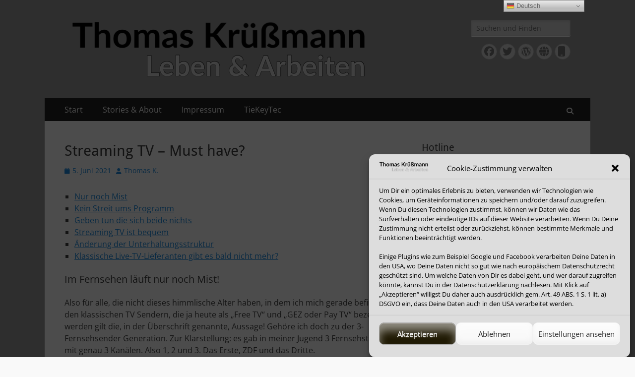

--- FILE ---
content_type: text/html; charset=UTF-8
request_url: https://www.thomas-kruessmann.de/streaming-tv-must-have/
body_size: 23883
content:
        <!DOCTYPE html>
        <html lang="de">
        
<head>
		<meta charset="UTF-8">
		<meta name="viewport" content="width=device-width, initial-scale=1, minimum-scale=1">
		<link rel="profile" href="https://gmpg.org/xfn/11">
		<link rel="pingback" href="https://www.thomas-kruessmann.de/xmlrpc.php"><title>Streaming TV &#8211; Must have? &#8211; Thomas Krüßmann &#8211; Leben &amp; Arbeiten</title>
<meta name='robots' content='max-image-preview:large' />
<link rel="alternate" type="application/rss+xml" title="Thomas Krüßmann - Leben &amp; Arbeiten &raquo; Feed" href="https://www.thomas-kruessmann.de/feed/" />
<link rel="alternate" type="application/rss+xml" title="Thomas Krüßmann - Leben &amp; Arbeiten &raquo; Kommentar-Feed" href="https://www.thomas-kruessmann.de/comments/feed/" />
<script type="text/javascript" id="wpp-js" src="https://www.thomas-kruessmann.de/wp-content/plugins/wordpress-popular-posts/assets/js/wpp.min.js?ver=7.3.6" data-sampling="0" data-sampling-rate="100" data-api-url="https://www.thomas-kruessmann.de/wp-json/wordpress-popular-posts" data-post-id="3829" data-token="fdc6c5c9c1" data-lang="0" data-debug="0"></script>
<link rel="alternate" type="application/rss+xml" title="Thomas Krüßmann - Leben &amp; Arbeiten &raquo; Streaming TV &#8211; Must have?-Kommentar-Feed" href="https://www.thomas-kruessmann.de/streaming-tv-must-have/feed/" />
<link rel="alternate" title="oEmbed (JSON)" type="application/json+oembed" href="https://www.thomas-kruessmann.de/wp-json/oembed/1.0/embed?url=https%3A%2F%2Fwww.thomas-kruessmann.de%2Fstreaming-tv-must-have%2F" />
<link rel="alternate" title="oEmbed (XML)" type="text/xml+oembed" href="https://www.thomas-kruessmann.de/wp-json/oembed/1.0/embed?url=https%3A%2F%2Fwww.thomas-kruessmann.de%2Fstreaming-tv-must-have%2F&#038;format=xml" />
<style id='wp-img-auto-sizes-contain-inline-css' type='text/css'>
img:is([sizes=auto i],[sizes^="auto," i]){contain-intrinsic-size:3000px 1500px}
/*# sourceURL=wp-img-auto-sizes-contain-inline-css */
</style>
<style id='wp-emoji-styles-inline-css' type='text/css'>

	img.wp-smiley, img.emoji {
		display: inline !important;
		border: none !important;
		box-shadow: none !important;
		height: 1em !important;
		width: 1em !important;
		margin: 0 0.07em !important;
		vertical-align: -0.1em !important;
		background: none !important;
		padding: 0 !important;
	}
/*# sourceURL=wp-emoji-styles-inline-css */
</style>
<style id='wp-block-library-inline-css' type='text/css'>
:root{--wp-block-synced-color:#7a00df;--wp-block-synced-color--rgb:122,0,223;--wp-bound-block-color:var(--wp-block-synced-color);--wp-editor-canvas-background:#ddd;--wp-admin-theme-color:#007cba;--wp-admin-theme-color--rgb:0,124,186;--wp-admin-theme-color-darker-10:#006ba1;--wp-admin-theme-color-darker-10--rgb:0,107,160.5;--wp-admin-theme-color-darker-20:#005a87;--wp-admin-theme-color-darker-20--rgb:0,90,135;--wp-admin-border-width-focus:2px}@media (min-resolution:192dpi){:root{--wp-admin-border-width-focus:1.5px}}.wp-element-button{cursor:pointer}:root .has-very-light-gray-background-color{background-color:#eee}:root .has-very-dark-gray-background-color{background-color:#313131}:root .has-very-light-gray-color{color:#eee}:root .has-very-dark-gray-color{color:#313131}:root .has-vivid-green-cyan-to-vivid-cyan-blue-gradient-background{background:linear-gradient(135deg,#00d084,#0693e3)}:root .has-purple-crush-gradient-background{background:linear-gradient(135deg,#34e2e4,#4721fb 50%,#ab1dfe)}:root .has-hazy-dawn-gradient-background{background:linear-gradient(135deg,#faaca8,#dad0ec)}:root .has-subdued-olive-gradient-background{background:linear-gradient(135deg,#fafae1,#67a671)}:root .has-atomic-cream-gradient-background{background:linear-gradient(135deg,#fdd79a,#004a59)}:root .has-nightshade-gradient-background{background:linear-gradient(135deg,#330968,#31cdcf)}:root .has-midnight-gradient-background{background:linear-gradient(135deg,#020381,#2874fc)}:root{--wp--preset--font-size--normal:16px;--wp--preset--font-size--huge:42px}.has-regular-font-size{font-size:1em}.has-larger-font-size{font-size:2.625em}.has-normal-font-size{font-size:var(--wp--preset--font-size--normal)}.has-huge-font-size{font-size:var(--wp--preset--font-size--huge)}.has-text-align-center{text-align:center}.has-text-align-left{text-align:left}.has-text-align-right{text-align:right}.has-fit-text{white-space:nowrap!important}#end-resizable-editor-section{display:none}.aligncenter{clear:both}.items-justified-left{justify-content:flex-start}.items-justified-center{justify-content:center}.items-justified-right{justify-content:flex-end}.items-justified-space-between{justify-content:space-between}.screen-reader-text{border:0;clip-path:inset(50%);height:1px;margin:-1px;overflow:hidden;padding:0;position:absolute;width:1px;word-wrap:normal!important}.screen-reader-text:focus{background-color:#ddd;clip-path:none;color:#444;display:block;font-size:1em;height:auto;left:5px;line-height:normal;padding:15px 23px 14px;text-decoration:none;top:5px;width:auto;z-index:100000}html :where(.has-border-color){border-style:solid}html :where([style*=border-top-color]){border-top-style:solid}html :where([style*=border-right-color]){border-right-style:solid}html :where([style*=border-bottom-color]){border-bottom-style:solid}html :where([style*=border-left-color]){border-left-style:solid}html :where([style*=border-width]){border-style:solid}html :where([style*=border-top-width]){border-top-style:solid}html :where([style*=border-right-width]){border-right-style:solid}html :where([style*=border-bottom-width]){border-bottom-style:solid}html :where([style*=border-left-width]){border-left-style:solid}html :where(img[class*=wp-image-]){height:auto;max-width:100%}:where(figure){margin:0 0 1em}html :where(.is-position-sticky){--wp-admin--admin-bar--position-offset:var(--wp-admin--admin-bar--height,0px)}@media screen and (max-width:600px){html :where(.is-position-sticky){--wp-admin--admin-bar--position-offset:0px}}

/*# sourceURL=wp-block-library-inline-css */
</style><style id='wp-block-button-inline-css' type='text/css'>
.wp-block-button__link{align-content:center;box-sizing:border-box;cursor:pointer;display:inline-block;height:100%;text-align:center;word-break:break-word}.wp-block-button__link.aligncenter{text-align:center}.wp-block-button__link.alignright{text-align:right}:where(.wp-block-button__link){border-radius:9999px;box-shadow:none;padding:calc(.667em + 2px) calc(1.333em + 2px);text-decoration:none}.wp-block-button[style*=text-decoration] .wp-block-button__link{text-decoration:inherit}.wp-block-buttons>.wp-block-button.has-custom-width{max-width:none}.wp-block-buttons>.wp-block-button.has-custom-width .wp-block-button__link{width:100%}.wp-block-buttons>.wp-block-button.has-custom-font-size .wp-block-button__link{font-size:inherit}.wp-block-buttons>.wp-block-button.wp-block-button__width-25{width:calc(25% - var(--wp--style--block-gap, .5em)*.75)}.wp-block-buttons>.wp-block-button.wp-block-button__width-50{width:calc(50% - var(--wp--style--block-gap, .5em)*.5)}.wp-block-buttons>.wp-block-button.wp-block-button__width-75{width:calc(75% - var(--wp--style--block-gap, .5em)*.25)}.wp-block-buttons>.wp-block-button.wp-block-button__width-100{flex-basis:100%;width:100%}.wp-block-buttons.is-vertical>.wp-block-button.wp-block-button__width-25{width:25%}.wp-block-buttons.is-vertical>.wp-block-button.wp-block-button__width-50{width:50%}.wp-block-buttons.is-vertical>.wp-block-button.wp-block-button__width-75{width:75%}.wp-block-button.is-style-squared,.wp-block-button__link.wp-block-button.is-style-squared{border-radius:0}.wp-block-button.no-border-radius,.wp-block-button__link.no-border-radius{border-radius:0!important}:root :where(.wp-block-button .wp-block-button__link.is-style-outline),:root :where(.wp-block-button.is-style-outline>.wp-block-button__link){border:2px solid;padding:.667em 1.333em}:root :where(.wp-block-button .wp-block-button__link.is-style-outline:not(.has-text-color)),:root :where(.wp-block-button.is-style-outline>.wp-block-button__link:not(.has-text-color)){color:currentColor}:root :where(.wp-block-button .wp-block-button__link.is-style-outline:not(.has-background)),:root :where(.wp-block-button.is-style-outline>.wp-block-button__link:not(.has-background)){background-color:initial;background-image:none}
/*# sourceURL=https://www.thomas-kruessmann.de/wp-includes/blocks/button/style.min.css */
</style>
<style id='wp-block-list-inline-css' type='text/css'>
ol,ul{box-sizing:border-box}:root :where(.wp-block-list.has-background){padding:1.25em 2.375em}
/*# sourceURL=https://www.thomas-kruessmann.de/wp-includes/blocks/list/style.min.css */
</style>
<style id='wp-block-buttons-inline-css' type='text/css'>
.wp-block-buttons{box-sizing:border-box}.wp-block-buttons.is-vertical{flex-direction:column}.wp-block-buttons.is-vertical>.wp-block-button:last-child{margin-bottom:0}.wp-block-buttons>.wp-block-button{display:inline-block;margin:0}.wp-block-buttons.is-content-justification-left{justify-content:flex-start}.wp-block-buttons.is-content-justification-left.is-vertical{align-items:flex-start}.wp-block-buttons.is-content-justification-center{justify-content:center}.wp-block-buttons.is-content-justification-center.is-vertical{align-items:center}.wp-block-buttons.is-content-justification-right{justify-content:flex-end}.wp-block-buttons.is-content-justification-right.is-vertical{align-items:flex-end}.wp-block-buttons.is-content-justification-space-between{justify-content:space-between}.wp-block-buttons.aligncenter{text-align:center}.wp-block-buttons:not(.is-content-justification-space-between,.is-content-justification-right,.is-content-justification-left,.is-content-justification-center) .wp-block-button.aligncenter{margin-left:auto;margin-right:auto;width:100%}.wp-block-buttons[style*=text-decoration] .wp-block-button,.wp-block-buttons[style*=text-decoration] .wp-block-button__link{text-decoration:inherit}.wp-block-buttons.has-custom-font-size .wp-block-button__link{font-size:inherit}.wp-block-buttons .wp-block-button__link{width:100%}.wp-block-button.aligncenter{text-align:center}
/*# sourceURL=https://www.thomas-kruessmann.de/wp-includes/blocks/buttons/style.min.css */
</style>
<style id='wp-block-paragraph-inline-css' type='text/css'>
.is-small-text{font-size:.875em}.is-regular-text{font-size:1em}.is-large-text{font-size:2.25em}.is-larger-text{font-size:3em}.has-drop-cap:not(:focus):first-letter{float:left;font-size:8.4em;font-style:normal;font-weight:100;line-height:.68;margin:.05em .1em 0 0;text-transform:uppercase}body.rtl .has-drop-cap:not(:focus):first-letter{float:none;margin-left:.1em}p.has-drop-cap.has-background{overflow:hidden}:root :where(p.has-background){padding:1.25em 2.375em}:where(p.has-text-color:not(.has-link-color)) a{color:inherit}p.has-text-align-left[style*="writing-mode:vertical-lr"],p.has-text-align-right[style*="writing-mode:vertical-rl"]{rotate:180deg}
/*# sourceURL=https://www.thomas-kruessmann.de/wp-includes/blocks/paragraph/style.min.css */
</style>
<style id='global-styles-inline-css' type='text/css'>
:root{--wp--preset--aspect-ratio--square: 1;--wp--preset--aspect-ratio--4-3: 4/3;--wp--preset--aspect-ratio--3-4: 3/4;--wp--preset--aspect-ratio--3-2: 3/2;--wp--preset--aspect-ratio--2-3: 2/3;--wp--preset--aspect-ratio--16-9: 16/9;--wp--preset--aspect-ratio--9-16: 9/16;--wp--preset--color--black: #000000;--wp--preset--color--cyan-bluish-gray: #abb8c3;--wp--preset--color--white: #ffffff;--wp--preset--color--pale-pink: #f78da7;--wp--preset--color--vivid-red: #cf2e2e;--wp--preset--color--luminous-vivid-orange: #ff6900;--wp--preset--color--luminous-vivid-amber: #fcb900;--wp--preset--color--light-green-cyan: #7bdcb5;--wp--preset--color--vivid-green-cyan: #00d084;--wp--preset--color--pale-cyan-blue: #8ed1fc;--wp--preset--color--vivid-cyan-blue: #0693e3;--wp--preset--color--vivid-purple: #9b51e0;--wp--preset--color--dark-gray: #404040;--wp--preset--color--gray: #eeeeee;--wp--preset--color--light-gray: #f9f9f9;--wp--preset--color--yellow: #e5ae4a;--wp--preset--color--blue: #1b8be0;--wp--preset--color--tahiti-gold: #e4741f;--wp--preset--gradient--vivid-cyan-blue-to-vivid-purple: linear-gradient(135deg,rgb(6,147,227) 0%,rgb(155,81,224) 100%);--wp--preset--gradient--light-green-cyan-to-vivid-green-cyan: linear-gradient(135deg,rgb(122,220,180) 0%,rgb(0,208,130) 100%);--wp--preset--gradient--luminous-vivid-amber-to-luminous-vivid-orange: linear-gradient(135deg,rgb(252,185,0) 0%,rgb(255,105,0) 100%);--wp--preset--gradient--luminous-vivid-orange-to-vivid-red: linear-gradient(135deg,rgb(255,105,0) 0%,rgb(207,46,46) 100%);--wp--preset--gradient--very-light-gray-to-cyan-bluish-gray: linear-gradient(135deg,rgb(238,238,238) 0%,rgb(169,184,195) 100%);--wp--preset--gradient--cool-to-warm-spectrum: linear-gradient(135deg,rgb(74,234,220) 0%,rgb(151,120,209) 20%,rgb(207,42,186) 40%,rgb(238,44,130) 60%,rgb(251,105,98) 80%,rgb(254,248,76) 100%);--wp--preset--gradient--blush-light-purple: linear-gradient(135deg,rgb(255,206,236) 0%,rgb(152,150,240) 100%);--wp--preset--gradient--blush-bordeaux: linear-gradient(135deg,rgb(254,205,165) 0%,rgb(254,45,45) 50%,rgb(107,0,62) 100%);--wp--preset--gradient--luminous-dusk: linear-gradient(135deg,rgb(255,203,112) 0%,rgb(199,81,192) 50%,rgb(65,88,208) 100%);--wp--preset--gradient--pale-ocean: linear-gradient(135deg,rgb(255,245,203) 0%,rgb(182,227,212) 50%,rgb(51,167,181) 100%);--wp--preset--gradient--electric-grass: linear-gradient(135deg,rgb(202,248,128) 0%,rgb(113,206,126) 100%);--wp--preset--gradient--midnight: linear-gradient(135deg,rgb(2,3,129) 0%,rgb(40,116,252) 100%);--wp--preset--font-size--small: 14px;--wp--preset--font-size--medium: 20px;--wp--preset--font-size--large: 26px;--wp--preset--font-size--x-large: 42px;--wp--preset--font-size--extra-small: 13px;--wp--preset--font-size--normal: 16px;--wp--preset--font-size--huge: 32px;--wp--preset--spacing--20: 0.44rem;--wp--preset--spacing--30: 0.67rem;--wp--preset--spacing--40: 1rem;--wp--preset--spacing--50: 1.5rem;--wp--preset--spacing--60: 2.25rem;--wp--preset--spacing--70: 3.38rem;--wp--preset--spacing--80: 5.06rem;--wp--preset--shadow--natural: 6px 6px 9px rgba(0, 0, 0, 0.2);--wp--preset--shadow--deep: 12px 12px 50px rgba(0, 0, 0, 0.4);--wp--preset--shadow--sharp: 6px 6px 0px rgba(0, 0, 0, 0.2);--wp--preset--shadow--outlined: 6px 6px 0px -3px rgb(255, 255, 255), 6px 6px rgb(0, 0, 0);--wp--preset--shadow--crisp: 6px 6px 0px rgb(0, 0, 0);}:where(.is-layout-flex){gap: 0.5em;}:where(.is-layout-grid){gap: 0.5em;}body .is-layout-flex{display: flex;}.is-layout-flex{flex-wrap: wrap;align-items: center;}.is-layout-flex > :is(*, div){margin: 0;}body .is-layout-grid{display: grid;}.is-layout-grid > :is(*, div){margin: 0;}:where(.wp-block-columns.is-layout-flex){gap: 2em;}:where(.wp-block-columns.is-layout-grid){gap: 2em;}:where(.wp-block-post-template.is-layout-flex){gap: 1.25em;}:where(.wp-block-post-template.is-layout-grid){gap: 1.25em;}.has-black-color{color: var(--wp--preset--color--black) !important;}.has-cyan-bluish-gray-color{color: var(--wp--preset--color--cyan-bluish-gray) !important;}.has-white-color{color: var(--wp--preset--color--white) !important;}.has-pale-pink-color{color: var(--wp--preset--color--pale-pink) !important;}.has-vivid-red-color{color: var(--wp--preset--color--vivid-red) !important;}.has-luminous-vivid-orange-color{color: var(--wp--preset--color--luminous-vivid-orange) !important;}.has-luminous-vivid-amber-color{color: var(--wp--preset--color--luminous-vivid-amber) !important;}.has-light-green-cyan-color{color: var(--wp--preset--color--light-green-cyan) !important;}.has-vivid-green-cyan-color{color: var(--wp--preset--color--vivid-green-cyan) !important;}.has-pale-cyan-blue-color{color: var(--wp--preset--color--pale-cyan-blue) !important;}.has-vivid-cyan-blue-color{color: var(--wp--preset--color--vivid-cyan-blue) !important;}.has-vivid-purple-color{color: var(--wp--preset--color--vivid-purple) !important;}.has-black-background-color{background-color: var(--wp--preset--color--black) !important;}.has-cyan-bluish-gray-background-color{background-color: var(--wp--preset--color--cyan-bluish-gray) !important;}.has-white-background-color{background-color: var(--wp--preset--color--white) !important;}.has-pale-pink-background-color{background-color: var(--wp--preset--color--pale-pink) !important;}.has-vivid-red-background-color{background-color: var(--wp--preset--color--vivid-red) !important;}.has-luminous-vivid-orange-background-color{background-color: var(--wp--preset--color--luminous-vivid-orange) !important;}.has-luminous-vivid-amber-background-color{background-color: var(--wp--preset--color--luminous-vivid-amber) !important;}.has-light-green-cyan-background-color{background-color: var(--wp--preset--color--light-green-cyan) !important;}.has-vivid-green-cyan-background-color{background-color: var(--wp--preset--color--vivid-green-cyan) !important;}.has-pale-cyan-blue-background-color{background-color: var(--wp--preset--color--pale-cyan-blue) !important;}.has-vivid-cyan-blue-background-color{background-color: var(--wp--preset--color--vivid-cyan-blue) !important;}.has-vivid-purple-background-color{background-color: var(--wp--preset--color--vivid-purple) !important;}.has-black-border-color{border-color: var(--wp--preset--color--black) !important;}.has-cyan-bluish-gray-border-color{border-color: var(--wp--preset--color--cyan-bluish-gray) !important;}.has-white-border-color{border-color: var(--wp--preset--color--white) !important;}.has-pale-pink-border-color{border-color: var(--wp--preset--color--pale-pink) !important;}.has-vivid-red-border-color{border-color: var(--wp--preset--color--vivid-red) !important;}.has-luminous-vivid-orange-border-color{border-color: var(--wp--preset--color--luminous-vivid-orange) !important;}.has-luminous-vivid-amber-border-color{border-color: var(--wp--preset--color--luminous-vivid-amber) !important;}.has-light-green-cyan-border-color{border-color: var(--wp--preset--color--light-green-cyan) !important;}.has-vivid-green-cyan-border-color{border-color: var(--wp--preset--color--vivid-green-cyan) !important;}.has-pale-cyan-blue-border-color{border-color: var(--wp--preset--color--pale-cyan-blue) !important;}.has-vivid-cyan-blue-border-color{border-color: var(--wp--preset--color--vivid-cyan-blue) !important;}.has-vivid-purple-border-color{border-color: var(--wp--preset--color--vivid-purple) !important;}.has-vivid-cyan-blue-to-vivid-purple-gradient-background{background: var(--wp--preset--gradient--vivid-cyan-blue-to-vivid-purple) !important;}.has-light-green-cyan-to-vivid-green-cyan-gradient-background{background: var(--wp--preset--gradient--light-green-cyan-to-vivid-green-cyan) !important;}.has-luminous-vivid-amber-to-luminous-vivid-orange-gradient-background{background: var(--wp--preset--gradient--luminous-vivid-amber-to-luminous-vivid-orange) !important;}.has-luminous-vivid-orange-to-vivid-red-gradient-background{background: var(--wp--preset--gradient--luminous-vivid-orange-to-vivid-red) !important;}.has-very-light-gray-to-cyan-bluish-gray-gradient-background{background: var(--wp--preset--gradient--very-light-gray-to-cyan-bluish-gray) !important;}.has-cool-to-warm-spectrum-gradient-background{background: var(--wp--preset--gradient--cool-to-warm-spectrum) !important;}.has-blush-light-purple-gradient-background{background: var(--wp--preset--gradient--blush-light-purple) !important;}.has-blush-bordeaux-gradient-background{background: var(--wp--preset--gradient--blush-bordeaux) !important;}.has-luminous-dusk-gradient-background{background: var(--wp--preset--gradient--luminous-dusk) !important;}.has-pale-ocean-gradient-background{background: var(--wp--preset--gradient--pale-ocean) !important;}.has-electric-grass-gradient-background{background: var(--wp--preset--gradient--electric-grass) !important;}.has-midnight-gradient-background{background: var(--wp--preset--gradient--midnight) !important;}.has-small-font-size{font-size: var(--wp--preset--font-size--small) !important;}.has-medium-font-size{font-size: var(--wp--preset--font-size--medium) !important;}.has-large-font-size{font-size: var(--wp--preset--font-size--large) !important;}.has-x-large-font-size{font-size: var(--wp--preset--font-size--x-large) !important;}
/*# sourceURL=global-styles-inline-css */
</style>
<style id='core-block-supports-inline-css' type='text/css'>
.wp-container-core-buttons-is-layout-16018d1d{justify-content:center;}
/*# sourceURL=core-block-supports-inline-css */
</style>

<style id='classic-theme-styles-inline-css' type='text/css'>
/*! This file is auto-generated */
.wp-block-button__link{color:#fff;background-color:#32373c;border-radius:9999px;box-shadow:none;text-decoration:none;padding:calc(.667em + 2px) calc(1.333em + 2px);font-size:1.125em}.wp-block-file__button{background:#32373c;color:#fff;text-decoration:none}
/*# sourceURL=/wp-includes/css/classic-themes.min.css */
</style>
<link rel='stylesheet' id='wp-components-css' href='https://www.thomas-kruessmann.de/wp-includes/css/dist/components/style.min.css?ver=95fe05e4711a09be95e5272a9ffd7093' type='text/css' media='all' />
<link rel='stylesheet' id='wp-preferences-css' href='https://www.thomas-kruessmann.de/wp-includes/css/dist/preferences/style.min.css?ver=95fe05e4711a09be95e5272a9ffd7093' type='text/css' media='all' />
<link rel='stylesheet' id='wp-block-editor-css' href='https://www.thomas-kruessmann.de/wp-includes/css/dist/block-editor/style.min.css?ver=95fe05e4711a09be95e5272a9ffd7093' type='text/css' media='all' />
<link rel='stylesheet' id='popup-maker-block-library-style-css' href='https://www.thomas-kruessmann.de/wp-content/plugins/popup-maker/dist/packages/block-library-style.css?ver=dbea705cfafe089d65f1' type='text/css' media='all' />
<link rel='stylesheet' id='widgetopts-styles-css' href='https://www.thomas-kruessmann.de/wp-content/plugins/widget-options/assets/css/widget-options.css?ver=4.1.3' type='text/css' media='all' />
<link rel='stylesheet' id='cmplz-general-css' href='https://www.thomas-kruessmann.de/wp-content/plugins/complianz-gdpr/assets/css/cookieblocker.min.css?ver=1766020627' type='text/css' media='all' />
<link rel='stylesheet' id='wordpress-popular-posts-css-css' href='https://www.thomas-kruessmann.de/wp-content/plugins/wordpress-popular-posts/assets/css/wpp.css?ver=7.3.6' type='text/css' media='all' />
<link rel='stylesheet' id='catchresponsive-fonts-css' href='https://www.thomas-kruessmann.de/wp-content/fonts/73a1e23a29282a21d6d3b1a4174ede4f.css' type='text/css' media='all' />
<link rel='stylesheet' id='catchresponsive-style-css' href='https://www.thomas-kruessmann.de/wp-content/themes/catch-responsive/style.css?ver=20251219-81248' type='text/css' media='all' />
<link rel='stylesheet' id='catchresponsive-block-style-css' href='https://www.thomas-kruessmann.de/wp-content/themes/catch-responsive/css/blocks.css?ver=3.2' type='text/css' media='all' />
<link rel='stylesheet' id='font-awesome-css' href='https://www.thomas-kruessmann.de/wp-content/themes/catch-responsive/css/font-awesome/css/all.min.css?ver=6.7.2' type='text/css' media='all' />
<link rel='stylesheet' id='jquery-sidr-css' href='https://www.thomas-kruessmann.de/wp-content/themes/catch-responsive/css/jquery.sidr.light.min.css?ver=2.1.0' type='text/css' media='all' />
<link rel='stylesheet' id='wp-pagenavi-css' href='https://www.thomas-kruessmann.de/wp-content/plugins/wp-pagenavi/pagenavi-css.css?ver=2.70' type='text/css' media='all' />
<link rel='stylesheet' id='heateor_sss_frontend_css-css' href='https://www.thomas-kruessmann.de/wp-content/plugins/sassy-social-share/public/css/sassy-social-share-public.css?ver=3.3.79' type='text/css' media='all' />
<style id='heateor_sss_frontend_css-inline-css' type='text/css'>
.heateor_sss_button_instagram span.heateor_sss_svg,a.heateor_sss_instagram span.heateor_sss_svg{background:radial-gradient(circle at 30% 107%,#fdf497 0,#fdf497 5%,#fd5949 45%,#d6249f 60%,#285aeb 90%)}.heateor_sss_horizontal_sharing .heateor_sss_svg,.heateor_sss_standard_follow_icons_container .heateor_sss_svg{color:#fff;border-width:0px;border-style:solid;border-color:transparent}.heateor_sss_horizontal_sharing .heateorSssTCBackground{color:#666}.heateor_sss_horizontal_sharing span.heateor_sss_svg:hover,.heateor_sss_standard_follow_icons_container span.heateor_sss_svg:hover{border-color:transparent;}.heateor_sss_vertical_sharing span.heateor_sss_svg,.heateor_sss_floating_follow_icons_container span.heateor_sss_svg{color:#fff;border-width:0px;border-style:solid;border-color:transparent;}.heateor_sss_vertical_sharing .heateorSssTCBackground{color:#666;}.heateor_sss_vertical_sharing span.heateor_sss_svg:hover,.heateor_sss_floating_follow_icons_container span.heateor_sss_svg:hover{border-color:transparent;}@media screen and (max-width:783px) {.heateor_sss_vertical_sharing{display:none!important}}div.heateor_sss_sharing_title{text-align:center}div.heateor_sss_sharing_ul{width:100%;text-align:center;}div.heateor_sss_horizontal_sharing div.heateor_sss_sharing_ul a{float:none!important;display:inline-block;}
/*# sourceURL=heateor_sss_frontend_css-inline-css */
</style>
<link rel='stylesheet' id='yarpp-thumbnails-css' href='https://www.thomas-kruessmann.de/wp-content/plugins/yet-another-related-posts-plugin/style/styles_thumbnails.css?ver=5.30.11' type='text/css' media='all' />
<style id='yarpp-thumbnails-inline-css' type='text/css'>
.yarpp-thumbnails-horizontal .yarpp-thumbnail {width: 160px;height: 200px;margin: 5px;margin-left: 0px;}.yarpp-thumbnail > img, .yarpp-thumbnail-default {width: 150px;height: 150px;margin: 5px;}.yarpp-thumbnails-horizontal .yarpp-thumbnail-title {margin: 7px;margin-top: 0px;width: 150px;}.yarpp-thumbnail-default > img {min-height: 150px;min-width: 150px;}
/*# sourceURL=yarpp-thumbnails-inline-css */
</style>
<script type="text/javascript" async src="https://www.thomas-kruessmann.de/wp-content/plugins/burst-statistics/assets/js/timeme/timeme.min.js?ver=1767964158" id="burst-timeme-js"></script>
<script type="text/javascript" async src="https://www.thomas-kruessmann.de/wp-content/uploads/burst/js/burst.min.js?ver=1768914949" id="burst-js"></script>
<script type="text/javascript" src="https://www.thomas-kruessmann.de/wp-includes/js/jquery/jquery.min.js?ver=3.7.1" id="jquery-core-js"></script>
<script type="text/javascript" src="https://www.thomas-kruessmann.de/wp-includes/js/jquery/jquery-migrate.min.js?ver=3.4.1" id="jquery-migrate-js"></script>
<script type="text/javascript" src="https://www.thomas-kruessmann.de/wp-content/themes/catch-responsive/js/jquery.sidr.min.js?ver=2.2.1.1" id="jquery-sidr-js"></script>
<script type="text/javascript" src="https://www.thomas-kruessmann.de/wp-content/themes/catch-responsive/js/catchresponsive-custom-scripts.min.js" id="catchresponsive-custom-scripts-js"></script>
<link rel="https://api.w.org/" href="https://www.thomas-kruessmann.de/wp-json/" /><link rel="alternate" title="JSON" type="application/json" href="https://www.thomas-kruessmann.de/wp-json/wp/v2/posts/3829" /><link rel="EditURI" type="application/rsd+xml" title="RSD" href="https://www.thomas-kruessmann.de/xmlrpc.php?rsd" />
<link rel="canonical" href="https://www.thomas-kruessmann.de/streaming-tv-must-have/" />
<style>
		#category-posts-8-internal .cat-post-thumbnail .cat-post-crop img {height: 75px;}
#category-posts-8-internal .cat-post-thumbnail .cat-post-crop img {width: 75px;}
#category-posts-8-internal .cat-post-thumbnail .cat-post-crop img {object-fit: cover; max-width: 100%; display: block;}
#category-posts-8-internal .cat-post-thumbnail .cat-post-crop-not-supported img {width: 100%;}
#category-posts-8-internal .cat-post-thumbnail {max-width:100%;}
#category-posts-8-internal .cat-post-item img {margin: initial;}
#category-posts-8 .categoryPosts-loadmore {text-align:center;margin-top:10px}
#category-posts-8-internal {overflow-y:scroll;}
</style>
					<style>.cmplz-hidden {
					display: none !important;
				}</style>            <style id="wpp-loading-animation-styles">@-webkit-keyframes bgslide{from{background-position-x:0}to{background-position-x:-200%}}@keyframes bgslide{from{background-position-x:0}to{background-position-x:-200%}}.wpp-widget-block-placeholder,.wpp-shortcode-placeholder{margin:0 auto;width:60px;height:3px;background:#dd3737;background:linear-gradient(90deg,#dd3737 0%,#571313 10%,#dd3737 100%);background-size:200% auto;border-radius:3px;-webkit-animation:bgslide 1s infinite linear;animation:bgslide 1s infinite linear}</style>
            	<style type="text/css">
		</style>
	<style type="text/css" id="custom-background-css">
body.custom-background { background-color: #f9f9f9; background-image: url("https://www.thomas-kruessmann.de/wp-content/uploads/2021/02/49D3B1FA-4620-4B66-808F-EE349772A73E.png"); background-position: center center; background-size: contain; background-repeat: repeat; background-attachment: scroll; }
</style>
	<link rel="icon" href="https://www.thomas-kruessmann.de/wp-content/uploads/2021/08/cropped-969E1DC4-44BB-43C6-BEAC-0720A8F6F9C0-32x32.png" sizes="32x32" />
<link rel="icon" href="https://www.thomas-kruessmann.de/wp-content/uploads/2021/08/cropped-969E1DC4-44BB-43C6-BEAC-0720A8F6F9C0-192x192.png" sizes="192x192" />
<link rel="apple-touch-icon" href="https://www.thomas-kruessmann.de/wp-content/uploads/2021/08/cropped-969E1DC4-44BB-43C6-BEAC-0720A8F6F9C0-180x180.png" />
<meta name="msapplication-TileImage" content="https://www.thomas-kruessmann.de/wp-content/uploads/2021/08/cropped-969E1DC4-44BB-43C6-BEAC-0720A8F6F9C0-270x270.png" />
<!-- Thomas Krüßmann - Leben & Arbeiten inline CSS Styles -->
<style type="text/css" media="screen">
.site-title a, .site-description { position: absolute !important; clip: rect(1px 1px 1px 1px); clip: rect(1px, 1px, 1px, 1px); }
</style>
<link rel='stylesheet' id='yarppRelatedCss-css' href='https://www.thomas-kruessmann.de/wp-content/plugins/yet-another-related-posts-plugin/style/related.css?ver=5.30.11' type='text/css' media='all' />
</head>

<body data-rsssl=1 data-cmplz=1 class="wp-singular post-template-default single single-post postid-3829 single-format-standard custom-background wp-custom-logo wp-embed-responsive wp-theme-catch-responsive two-columns content-left excerpt-image-left mobile-menu-one" data-burst_id="3829" data-burst_type="post">


		<div id="page" class="hfeed site">
				<header id="masthead" role="banner">
    		<div class="wrapper">
		
    <div id="mobile-header-left-menu" class="mobile-menu-anchor page-menu">
        <a href="#mobile-header-left-nav" id="header-left-menu" class="font-awesome fa-solid fa-menu">
            <span class="mobile-menu-text">Menü</span>
        </a>
    </div><!-- #mobile-header-menu -->
    <div id="site-branding" class="logo-right"><div id="site-header"><p class="site-title"><a href="https://www.thomas-kruessmann.de/" rel="home">Thomas Krüßmann - Leben &amp; Arbeiten</a></p><p class="site-description">Alles was mein innerer Bub geil findet.</p></div><!-- #site-header -->
				<div id="site-logo"><a href="https://www.thomas-kruessmann.de/" class="custom-logo-link" rel="home"><img width="603" height="118" src="https://www.thomas-kruessmann.de/wp-content/uploads/2022/07/cropped-B4BCB5A8-2DF9-4AAC-A5DC-6644D33FDE0E.png" class="custom-logo" alt="Thomas Krüßmann, Thomas K. - Leben und Arbeiten" decoding="async" fetchpriority="high" srcset="https://www.thomas-kruessmann.de/wp-content/uploads/2022/07/cropped-B4BCB5A8-2DF9-4AAC-A5DC-6644D33FDE0E.png 603w, https://www.thomas-kruessmann.de/wp-content/uploads/2022/07/cropped-B4BCB5A8-2DF9-4AAC-A5DC-6644D33FDE0E-300x59.png 300w" sizes="(max-width: 603px) 100vw, 603px" /></a></div><!-- #site-logo --></div><!-- #site-branding-->	<aside class="sidebar sidebar-header-right widget-area">
		<section class="widget widget_search" id="header-right-search">
			<div class="widget-wrap">
				
<form role="search" method="get" class="search-form" action="https://www.thomas-kruessmann.de/">
	<label>
		<span class="screen-reader-text">Suche nach:</span>
		<input type="search" class="search-field" placeholder="Suchen und Finden" value="" name="s" title="Suche nach:">
	</label>
	<input type="submit" class="search-submit" value="Suchen">
</form>
			</div>
		</section>
					<section class="widget widget_catchresponsive_social_icons" id="header-right-social-icons">
				<div class="widget-wrap">
					<a class="font-awesome fa-brands fa-facebook" target="_blank" title="Facebook" href="https://www.facebook.com/thomas.kruessmann"><span class="screen-reader-text">Facebook</span> </a><a class="font-awesome fa-brands fa-twitter" target="_blank" title="Twitter" href="https://twitter.com/tomkruessmann"><span class="screen-reader-text">Twitter</span> </a><a class="font-awesome fa-brands fa-wordpress" target="_blank" title="WordPress" href="https://www.thomas-kruessmann.de/wp-login.php"><span class="screen-reader-text">WordPress</span> </a><a class="font-awesome fa-solid fa-globe" target="_blank" title="Website" href="https://www.thomas-kruessmann.de/about-me/reisen-erleben/"><span class="screen-reader-text">Website</span> </a><a class="font-awesome fa-solid fa-mobile-phone" target="_blank" title="Mobil" href="tel:+4916097716924"><span class="screen-reader-text">Mobil</span> </a>				</div><!-- .widget-wrap -->
			</section><!-- #header-right-social-icons -->
			</aside><!-- .sidebar .header-sidebar .widget-area -->
			</div><!-- .wrapper -->
		</header><!-- #masthead -->
			<nav class="site-navigation nav-primary search-enabled" role="navigation">
        <div class="wrapper">
            <h2 class="screen-reader-text">Primäres Menü</h2>
            <div class="screen-reader-text skip-link"><a href="#content" title="Zum Inhalt springen">Zum Inhalt springen</a></div>
            <div class="menu catchresponsive-nav-menu"><ul><li ><a href="https://www.thomas-kruessmann.de/">Start</a></li><li class="page_item page-item-2 page_item_has_children"><a href="https://www.thomas-kruessmann.de/about-me/">Stories &amp; About</a><ul class='children'><li class="page_item page-item-6191 page_item_has_children"><a href="https://www.thomas-kruessmann.de/about-me/biker-sozia/">Biker &#038; Sozia</a><ul class='children'><li class="page_item page-item-6322"><a href="https://www.thomas-kruessmann.de/about-me/biker-sozia/bike-love/">Bike &#038; Love</a></li></ul></li><li class="page_item page-item-103"><a href="https://www.thomas-kruessmann.de/about-me/essen-trinken/">Essen &#038; Trinken</a></li><li class="page_item page-item-106 page_item_has_children"><a href="https://www.thomas-kruessmann.de/about-me/reisen-erleben/">Reisen &#038; Erleben</a><ul class='children'><li class="page_item page-item-590"><a href="https://www.thomas-kruessmann.de/about-me/reisen-erleben/bus-snacks-drinks/">Bord Bistro</a></li></ul></li><li class="page_item page-item-1775 page_item_has_children"><a href="https://www.thomas-kruessmann.de/about-me/tech-robot/">Tech &#038; Robot</a><ul class='children'><li class="page_item page-item-981"><a href="https://www.thomas-kruessmann.de/about-me/tech-robot/enttechnisiert-euch/">Enttechnisiert Euch!</a></li></ul></li><li class="page_item page-item-110"><a href="https://www.thomas-kruessmann.de/about-me/health/">Well &#038; Being</a></li></ul></li><li class="page_item page-item-3 page_item_has_children"><a href="https://www.thomas-kruessmann.de/impressum/">Impressum</a><ul class='children'><li class="page_item page-item-296"><a href="https://www.thomas-kruessmann.de/impressum/kontaktformular/">Kontakt</a></li><li class="page_item page-item-190"><a href="https://www.thomas-kruessmann.de/impressum/nettiquette/">Netiquette</a></li><li class="page_item page-item-280"><a href="https://www.thomas-kruessmann.de/impressum/sitemap/">Sitemap</a></li><li class="page_item page-item-9063"><a href="https://www.thomas-kruessmann.de/impressum/thomas-k-de-klarstellung/">Thomas-K.de &#8211; Klarstellung</a></li></ul></li><li class="page_item page-item-8254 page_item_has_children"><a href="https://www.thomas-kruessmann.de/tiekeytec/">TieKeyTec</a><ul class='children'><li class="page_item page-item-7438"><a href="https://www.thomas-kruessmann.de/tiekeytec/vitarights-beosigner/">Lichttherapie &#038; Gesundheit</a></li><li class="page_item page-item-429"><a href="https://www.thomas-kruessmann.de/tiekeytec/emmi-ultraschall/">Ultraschall &#038; Gesundheit</a></li></ul></li></ul></div>                <div id="search-toggle" class="font-awesome fa-solid">
                    <a class="screen-reader-text" href="#search-container">Suchen</a>
                </div>

                <div id="search-container" class="displaynone">
                    
<form role="search" method="get" class="search-form" action="https://www.thomas-kruessmann.de/">
	<label>
		<span class="screen-reader-text">Suche nach:</span>
		<input type="search" class="search-field" placeholder="Suchen und Finden" value="" name="s" title="Suche nach:">
	</label>
	<input type="submit" class="search-submit" value="Suchen">
</form>
                </div>
    	</div><!-- .wrapper -->
    </nav><!-- .nav-primary -->
    <!-- Disable Header Image -->		<div id="content" class="site-content">
			<div class="wrapper">
	
	<main id="main" class="site-main" role="main">

	
		
<article id="post-3829" class="post-3829 post type-post status-publish format-standard has-post-thumbnail hentry category-tech-robot tag-androiden tag-kruessis-wochenende tag-privat tag-tech-robot">
	<!-- Page/Post Single Image Disabled or No Image set in Post Thumbnail -->
	<div class="entry-container">
		<header class="entry-header">
			<h1 class="entry-title">Streaming TV &#8211; Must have?</h1>

			<p class="entry-meta"><span class="posted-on"><span class="screen-reader-text">Veröffentlicht am</span><a href="https://www.thomas-kruessmann.de/streaming-tv-must-have/" rel="bookmark"><time class="entry-date published" datetime="2021-06-05T15:18:43+02:00">5. Juni 2021</time><time class="updated" datetime="2025-01-19T13:28:39+01:00">19. Januar 2025</time></a></span><span class="byline"><span class="author vcard"><span class="screen-reader-text">Autor</span><a class="url fn n" href="https://www.thomas-kruessmann.de/author/thomas-k/">Thomas K.</a></span></span></p><!-- .entry-meta -->		</header><!-- .entry-header -->

		<div class="entry-content">
			
<ul class="wp-block-list">
<li><a href="https://www.thomas-kruessmann.de/streaming-tv-must-have#Mist">Nur noch Mist</a></li>



<li><a href="https://www.thomas-kruessmann.de/streaming-tv-must-have#Streit">Kein Streit ums Programm</a></li>



<li><a href="https://www.thomas-kruessmann.de/streaming-tv-must-have#Geben">Geben tun die sich beide nichts</a></li>



<li><a href="https://www.thomas-kruessmann.de/streaming-tv-must-have#Streaming">Streaming TV ist bequem</a></li>



<li><a href="https://www.thomas-kruessmann.de/streaming-tv-must-have#Aenderung">Änderung der Unterhaltungsstruktur</a></li>



<li><a href="https://www.thomas-kruessmann.de/streaming-tv-must-have#Klassische">Klassische Live-TV-Lieferanten gibt es bald nicht mehr?</a></li>
</ul>



<p class="has-medium-font-size" id="Mist">Im Fernsehen läuft nur noch Mist!</p>



<p>Also für alle, die nicht dieses himmlische Alter haben, in dem ich mich gerade befinde: auf den klassischen TV Sendern, die ja heute als „Free TV“ und „GEZ oder Pay TV“ bezeichnet werden gilt die, in der Überschrift genannte, Aussage! Gehöre ich doch zu der 3-Fernsehsender Generation. Zur Klarstellung: es gab in meiner Jugend 3 Fernsehstationen mit genau 3 Kanälen. Also 1, 2 und 3. Das Erste, ZDF und das Dritte.</p>



<p class="has-medium-font-size" id="Streit">Kein Streit</p>



<p>Einen großen Vorteil, aus heutiger Sicht, hatte das ganze. Streit um das Fernsehprogramm gab es nicht, denn bei der Ausstrahlung interessanter, familientauglicher Programme hatten die drei Sender wohl eine zeitliche Absprache. Andererseits, bei drei Kanälen… was will man da streiten. Außerdem hätte ich mir damals <strong>niemals</strong> vorstellen können einen Tag, und sei es auch nur ein Nachmittag, vor der Glotze zu verbringen. Draußen spielte das Leben. Die besten Rollen und der Bewegungsdrang taten ihr Übriges.  </p>



<p class="has-medium-font-size" id="Geben">Geben tun die sich beide nichts</p>



<p>Ich komme immer mehr zu der Überzeugung das beide TV Anbietergruppen, egal ob durch Werbung finanzierte oder durch von mir getragene Zwangsgebühren (GEZ) finanzierte, immer uninteressanter für mich werden. Es läuft nur noch Schrott. Free &#8211; TV habe ich allein wegen der Werbung, so gut wie noch nie, geschaut. Ich werde mir keinen Topfilm anschauen, wenn ich mich der Qual von mindestens 5 Werbeblöcken aussetzen muss. Darüber hinaus ist das dargebotene Programm der Sender irgendwie nicht mein Stil, um es mal vorsichtig auszudrücken. </p>



<p class="has-medium-font-size" id="Streaming">Streaming TV ist bequem</p>



<p>Mein Fernsehkonsum ist zeitlich beschränkt. Ich bin kein Dauerglotzer und dennoch schaue ich gern mal ins Viereckige. Der optimale Film und Fernsehdienst passt sich meinem Sehverhalten also an. </p>



<p><strong>Da kommt Streaming ins Spiel.</strong> Mein erster Streaming Dienst, den ich quasi dazu bekam, war Prime Video. Als Prime Kunde hat man den automatisch dabei. Mit meinem ersten SmartTV vor etlichen Jahren ging es ganz einfach los, die App auf dem TV installiert und ab ging es. War eine weitere Art der Freiheit für mich. Programm selbst zu entscheiden. Selbst wenn ich im Live-TV mal was interessantes verpasst habe, es gibt die Mediatheken. </p>



<p>Ich mag MARVEL (X-Men) und StarWars und hatte auch kein Problem damit zwischen 2 und 6 Euro, bei PrimeVideo, für einen Film zu bezahlen. Mein zweiter Streaming Dienst ergab aus dieser Leidenschaft: Disney+. Ab sofort konnte ich meine Lieblingsfilme für €7 einen ganzen Monat, inkludiert schauen. Da habe ich vorher bei Prime mehr ausgegeben. </p>



<p class="has-medium-font-size" id="Aenderung">Änderung der TV-Unterhaltungsstruktur</p>



<p>Nun hatte ich also PrimeVideo und Disney+ und eine neue Nerverei begann. <strong>App Management</strong>. Habe ich bis dahin nicht für möglich gehalten. Vor dem Schauen kam das für mich nervigste Problem auf mich zu: eine App aufmachen &#8211; nachschauen, andere App aufmachen &#8211; nachschauen. Nee, heute doch lieber in der anderen App schauen. Und klassisches Fernsehen… über den Magenta Media Receiver abrufen. Und wer den kennt, weiß auch was das für eine Krücke ist. Frust kam auf. Erst recht als ich versuchte Disney+, PrimeVideo und klassische Kanäle über den Magenta Media Receiver abzurufen. Ich erhoffte mir eine Erleichterung. Aber…</p>



<p>Wenn es ginge, würde ich die Telekom auf Schadenersatz verklagen. Gestohlene Zeit…!! Ist das ein Grund, kennt sich jemand von euch damit aus?</p>



<p><strong>Zeit für eine Entscheidung</strong>. Ihr wisst ja, ich bin  Fan. Und schon lange lese ich von der Apple TV Box. Die hat den Vorteil der extremen Geschwindigkeit. Die Erfahrung mache ich schon viele Jahre mit meiner übrigen Hardware aus Kalifornien. Apple  kann <a href="https://www.thomas-kruessmann.de/schneller-als-schnell/" data-type="post" data-id="3674"><strong>Geschwindigkeit</strong></a>. Aber die Apple TV Box hat noch einen weiteren großen Vorteil, habe ich bei meinen Lieblings-Techie-Blogs gelesen. Sie verwaltet alle mit ihr verbundenen TV Apps. Also in meinem Fall bedeutet das, daß sowohl alle Streaming Dienste „PrimeVideo, Disney+, TVNow, RedBull TV“ als auch die Live TV Sender „ARD, ZDF, ARTE, SAT1„ usw. über die Startseite der Apple TV Box verwaltet werden können. Und das in bekannter Apple Geschwindigkeit und Qualität.</p>



<p>Das ganze habe ich dann umgesetzt. Die lahme Krücke Magenta Media Receiver weg. Magenta TV in einen Streaming Dienst umgewandelt (Tarif: Smart)  TV liefern lassen und siehe da. Es ist so, wie beschrieben. Der Startbildschirm ist die Steuereinheit aller TV-Lieferanten. Meine Begeisterung schlägt Wellen!</p>



<p class="has-medium-font-size" id="Klassische">Klassische Live-TV-Lieferanten gibt es bald nicht mehr?</p>



<p>Bevor ich zur Telekom wechselte war ich bei Unitymedia sehr zufrieden, aber die sind jetzt ja lieber Vodafone! Mit dem Telekom Magenta TV Smart Streaming Tarif bin ich zufrieden. Über die Magenta TV App läßt sich das von der Telekom gelieferte Live Programm einschließlich aller Media- und Megatheken viel schneller abrufen und steuern, als es jemals über den Telekom Media Receiver möglich gewesen wäre. </p>



<p><strong>Die Verbindung der Magenta TV App mit der Apple TV Box ist nicht möglich</strong>. Das ist schade. Allerdings ist das auch nicht unbedingt notwendig. Alle Live Sender haben ihre eigenen Apps. Vornweg die ARD, das ZDF<strong>*</strong>, RTL mit TVNow, SAT1 mit der Pro 7 Range usw. und von RedBull TV und ähnlichen mal ganz zu schweigen. Und all diese Apps haben den Vorteil, dass sie sich mit der Apple Box verbinden. Also über ihre Startseite auch steuerbar sind. </p>



<p>Die Amazon PrimeVideo App bietet seit einigen Monaten auch den Vorteil Live TV zu übertragen. Es tut sich viel auf diesem Markt, Entertainment wächst zusammen.</p>



<p class="has-small-font-size"><strong>*</strong>Ein Tipp in diesem Zusammenhang: schaut euch unbedingt mal die ZDF App auf eurem Smart TV an. Absolut Top! So stelle ich mir Zukunft-Live-TV vor.</p>



<p>Für mich ist klar: Der Markt wird sich in den nächsten Jahren extrem wandeln. Und ob es in Zukunft noch klassische Live TV Programm Lieferanten, wie es die Telekom oder Vodafone sind, geben wird, ist für mich persönlich eigentlich nur mit „nein“ zu beantworten. Ein guter, kostengünstiger Internetanschluss und die richtige Hardware reichen. Dabei ist es egal, ob es ein leistungsfähiges SmartTV Gerät ist oder eine TV Box wie die von Apple. Dann kann jeder für sich entscheiden, welche Sender und Programme für ihn am besten sind. Die klassischen (GEZ) Sender werden auf Grund der von uns zwangsweise zu entrichtenden Gebühren ohnehin immer senden, da benötigt man keinen teuren TV Vertrag für. Und alle anderen, persönlichen Interessen kauft man dann halt dazu. </p>



<p>Ich für meinen Teil habe das schon getan und bin gespannt wo die sportliche Auseinandersetzung zwischen Magenta TV und Apple TV enden wird. </p>



<p class="has-small-font-size">CC Titelbild: „TV &#8211; The Noun Project &#8211; Gregor Cresnar“</p>



<div class="wp-block-buttons is-content-justification-center is-layout-flex wp-container-core-buttons-is-layout-16018d1d wp-block-buttons-is-layout-flex">
<div class="wp-block-button is-style-fill"><a class="wp-block-button__link has-white-color has-tahiti-gold-background-color has-text-color has-background has-link-color wp-element-button" href="https://www.thomas-kruessmann.de/willkommen/#Meinung-Interessiert" style="border-radius:15px"><strong>Schreibt mir Eure Meinung</strong></a></div>
</div>
<div class='heateorSssClear'></div><div  class='heateor_sss_sharing_container heateor_sss_horizontal_sharing' data-heateor-sss-href='https://www.thomas-kruessmann.de/streaming-tv-must-have/'><div class='heateor_sss_sharing_title' style="font-weight:bold" >Teilt die Freude</div><div class="heateor_sss_sharing_ul"><a aria-label="Facebook" class="heateor_sss_facebook" href="https://www.facebook.com/sharer/sharer.php?u=https%3A%2F%2Fwww.thomas-kruessmann.de%2Fstreaming-tv-must-have%2F" title="Facebook" rel="nofollow noopener" target="_blank" style="font-size:32px!important;box-shadow:none;display:inline-block;vertical-align:middle"><span class="heateor_sss_svg" style="background-color:#0765FE;width:100px;height:52px;border-radius:12px;display:inline-block;opacity:1;float:left;font-size:32px;box-shadow:none;display:inline-block;font-size:16px;padding:0 4px;vertical-align:middle;background-repeat:repeat;overflow:hidden;padding:0;cursor:pointer;box-sizing:content-box"><svg style="display:block;" focusable="false" aria-hidden="true" xmlns="http://www.w3.org/2000/svg" width="100%" height="100%" viewBox="0 0 32 32"><path fill="#fff" d="M28 16c0-6.627-5.373-12-12-12S4 9.373 4 16c0 5.628 3.875 10.35 9.101 11.647v-7.98h-2.474V16H13.1v-1.58c0-4.085 1.849-5.978 5.859-5.978.76 0 2.072.15 2.608.298v3.325c-.283-.03-.775-.045-1.386-.045-1.967 0-2.728.745-2.728 2.683V16h3.92l-.673 3.667h-3.247v8.245C23.395 27.195 28 22.135 28 16Z"></path></svg></span></a><a aria-label="Whatsapp" class="heateor_sss_whatsapp" href="https://api.whatsapp.com/send?text=Streaming%20TV%20-%20Must%20have%3F%20https%3A%2F%2Fwww.thomas-kruessmann.de%2Fstreaming-tv-must-have%2F" title="Whatsapp" rel="nofollow noopener" target="_blank" style="font-size:32px!important;box-shadow:none;display:inline-block;vertical-align:middle"><span class="heateor_sss_svg" style="background-color:#55eb4c;width:100px;height:52px;border-radius:12px;display:inline-block;opacity:1;float:left;font-size:32px;box-shadow:none;display:inline-block;font-size:16px;padding:0 4px;vertical-align:middle;background-repeat:repeat;overflow:hidden;padding:0;cursor:pointer;box-sizing:content-box"><svg style="display:block;" focusable="false" aria-hidden="true" xmlns="http://www.w3.org/2000/svg" width="100%" height="100%" viewBox="-6 -5 40 40"><path class="heateor_sss_svg_stroke heateor_sss_no_fill" stroke="#fff" stroke-width="2" fill="none" d="M 11.579798566743314 24.396926207859085 A 10 10 0 1 0 6.808479557110079 20.73576436351046"></path><path d="M 7 19 l -1 6 l 6 -1" class="heateor_sss_no_fill heateor_sss_svg_stroke" stroke="#fff" stroke-width="2" fill="none"></path><path d="M 10 10 q -1 8 8 11 c 5 -1 0 -6 -1 -3 q -4 -3 -5 -5 c 4 -2 -1 -5 -1 -4" fill="#fff"></path></svg></span></a><a aria-label="Telegram" class="heateor_sss_button_telegram" href="https://telegram.me/share/url?url=https%3A%2F%2Fwww.thomas-kruessmann.de%2Fstreaming-tv-must-have%2F&text=Streaming%20TV%20-%20Must%20have%3F" title="Telegram" rel="nofollow noopener" target="_blank" style="font-size:32px!important;box-shadow:none;display:inline-block;vertical-align:middle"><span class="heateor_sss_svg heateor_sss_s__default heateor_sss_s_telegram" style="background-color:#3da5f1;width:100px;height:52px;border-radius:12px;display:inline-block;opacity:1;float:left;font-size:32px;box-shadow:none;display:inline-block;font-size:16px;padding:0 4px;vertical-align:middle;background-repeat:repeat;overflow:hidden;padding:0;cursor:pointer;box-sizing:content-box"><svg style="display:block;" focusable="false" aria-hidden="true" xmlns="http://www.w3.org/2000/svg" width="100%" height="100%" viewBox="0 0 32 32"><path fill="#fff" d="M25.515 6.896L6.027 14.41c-1.33.534-1.322 1.276-.243 1.606l5 1.56 1.72 5.66c.226.625.115.873.77.873.506 0 .73-.235 1.012-.51l2.43-2.363 5.056 3.734c.93.514 1.602.25 1.834-.863l3.32-15.638c.338-1.363-.52-1.98-1.41-1.577z"></path></svg></span></a><a aria-label="Teams" class="heateor_sss_button_teams" href="https://teams.microsoft.com/share?href=https%3A%2F%2Fwww.thomas-kruessmann.de%2Fstreaming-tv-must-have%2F&msgText=Streaming%20TV%20-%20Must%20have%3F" title="Teams" rel="nofollow noopener" target="_blank" style="font-size:32px!important;box-shadow:none;display:inline-block;vertical-align:middle"><span class="heateor_sss_svg heateor_sss_s__default heateor_sss_s_teams" style="background-color:#5059c9;width:100px;height:52px;border-radius:12px;display:inline-block;opacity:1;float:left;font-size:32px;box-shadow:none;display:inline-block;font-size:16px;padding:0 4px;vertical-align:middle;background-repeat:repeat;overflow:hidden;padding:0;cursor:pointer;box-sizing:content-box"><svg width="100%" height="100%" style="display:block;" focusable="false" aria-hidden="true" xmlns="http://www.w3.org/2000/svg" viewBox="0 0 32 32"><path fill="#fff" d="M24.63 12.14a2.63 2.63 0 1 0 0-5.26 2.63 2.63 0 0 0 0 5.26Zm2.25.74h-3.29c.18.34.32.72.32 1.12v7.13c0 .74-.11 1.47-.34 2.14 2.01.36 3.94-.93 4.34-2.93.04-.25.09-.52.09-.76V14c0-.63-.52-1.12-1.12-1.12ZM16.75 4.87a3.515 3.515 0 0 0-3.49 3.87h1.73c1.19 0 2.14.97 2.14 2.14v.97c1.75-.2 3.1-1.69 3.1-3.49a3.48 3.48 0 0 0-3.49-3.49h.01Zm4.86 8.01h-4.48v8.01c0 1.19-.97 2.14-2.14 2.14h-3.94c.04.11.07.25.11.36.11.26.22.52.38.74a6.004 6.004 0 0 0 5.2 2.99c3.31 0 5.98-2.68 5.98-6.01v-7.14c0-.61-.49-1.09-1.12-1.09h.01Z"></path><path fill="#fff" d="M15 9.86H4.99c-.56 0-.99.45-.99.99v10.02c0 .56.45.99.99.99h10.02c.56 0 .99-.45.99-.99v-9.99c-.01-.56-.44-1.02-1-1.02Zm-2.02 3.74h-2.23v6.01H9.28V13.6H7.03v-1.49h5.96v1.49h-.02.01Z"></path></svg></span></a><a aria-label="RSS" class="heateor_sss_button_rss" href="https://www.thomas-kruessmann.de/feed" title="RSS Feed" rel="nofollow noopener" target="_blank" style="font-size:32px!important;box-shadow:none;display:inline-block;vertical-align:middle"><span class="heateor_sss_svg heateor_sss_s__default heateor_sss_s_rss" style="background-color:#e3702d;width:100px;height:52px;border-radius:12px;display:inline-block;opacity:1;float:left;font-size:32px;box-shadow:none;display:inline-block;font-size:16px;padding:0 4px;vertical-align:middle;background-repeat:repeat;overflow:hidden;padding:0;cursor:pointer;box-sizing:content-box"><svg style="display:block;" focusable="false" aria-hidden="true" xmlns="http://www.w3.org/2000/svg" viewBox="-4 -4 40 40" width="100%" height="100%"><g fill="#fff"><ellipse cx="7.952" cy="24.056" rx="2.952" ry="2.944"></ellipse><path d="M5.153 16.625c2.73 0 5.295 1.064 7.22 2.996a10.2 10.2 0 0 1 2.996 7.255h4.2c0-7.962-6.47-14.44-14.42-14.44v4.193zm.007-7.432c9.724 0 17.636 7.932 17.636 17.682H27C27 14.812 17.203 5 5.16 5v4.193z"></path></g></svg></span></a><a aria-label="Twitter" class="heateor_sss_button_twitter" href="https://twitter.com/intent/tweet?text=Streaming%20TV%20-%20Must%20have%3F&url=https%3A%2F%2Fwww.thomas-kruessmann.de%2Fstreaming-tv-must-have%2F" title="Twitter" rel="nofollow noopener" target="_blank" style="font-size:32px!important;box-shadow:none;display:inline-block;vertical-align:middle"><span class="heateor_sss_svg heateor_sss_s__default heateor_sss_s_twitter" style="background-color:#55acee;width:100px;height:52px;border-radius:12px;display:inline-block;opacity:1;float:left;font-size:32px;box-shadow:none;display:inline-block;font-size:16px;padding:0 4px;vertical-align:middle;background-repeat:repeat;overflow:hidden;padding:0;cursor:pointer;box-sizing:content-box"><svg style="display:block;" focusable="false" aria-hidden="true" xmlns="http://www.w3.org/2000/svg" width="100%" height="100%" viewBox="-4 -4 39 39"><path d="M28 8.557a9.913 9.913 0 0 1-2.828.775 4.93 4.93 0 0 0 2.166-2.725 9.738 9.738 0 0 1-3.13 1.194 4.92 4.92 0 0 0-3.593-1.55 4.924 4.924 0 0 0-4.794 6.049c-4.09-.21-7.72-2.17-10.15-5.15a4.942 4.942 0 0 0-.665 2.477c0 1.71.87 3.214 2.19 4.1a4.968 4.968 0 0 1-2.23-.616v.06c0 2.39 1.7 4.38 3.952 4.83-.414.115-.85.174-1.297.174-.318 0-.626-.03-.928-.086a4.935 4.935 0 0 0 4.6 3.42 9.893 9.893 0 0 1-6.114 2.107c-.398 0-.79-.023-1.175-.068a13.953 13.953 0 0 0 7.55 2.213c9.056 0 14.01-7.507 14.01-14.013 0-.213-.005-.426-.015-.637.96-.695 1.795-1.56 2.455-2.55z" fill="#fff"></path></svg></span></a></div><div class="heateorSssClear"></div></div><div class='heateorSssClear'></div><div class='yarpp yarpp-related yarpp-related-website yarpp-template-thumbnails'>
<!-- YARPP Thumbnails -->
<h3>DAS IST AUCH SPANNEND:</h3>
<div class="yarpp-thumbnails-horizontal">
<a class='yarpp-thumbnail' rel='norewrite' href='https://www.thomas-kruessmann.de/my-buttons/' title='My Motivations-Buttons'>
<img width="150" height="150" src="https://www.thomas-kruessmann.de/wp-content/uploads/2021/04/0E135727-5A1E-4B0C-883A-91AE038E0174-150x150.png" class="attachment-thumbnail size-thumbnail wp-post-image" alt="" data-pin-nopin="true" srcset="https://www.thomas-kruessmann.de/wp-content/uploads/2021/04/0E135727-5A1E-4B0C-883A-91AE038E0174-150x150.png 150w, https://www.thomas-kruessmann.de/wp-content/uploads/2021/04/0E135727-5A1E-4B0C-883A-91AE038E0174-200x200.png 200w, https://www.thomas-kruessmann.de/wp-content/uploads/2021/04/0E135727-5A1E-4B0C-883A-91AE038E0174-120x120.png 120w, https://www.thomas-kruessmann.de/wp-content/uploads/2021/04/0E135727-5A1E-4B0C-883A-91AE038E0174.png 300w" sizes="(max-width: 150px) 100vw, 150px" /><span class="yarpp-thumbnail-title">My Motivations-Buttons</span></a>
<a class='yarpp-thumbnail' rel='norewrite' href='https://www.thomas-kruessmann.de/gemeinsame-zukunft-mit-einem-humanoiden-roboter/' title='Gemeinsame Zukunft mit einem humanoiden Roboter'>
<img width="150" height="150" src="https://www.thomas-kruessmann.de/wp-content/uploads/2021/09/F1BD8FA5-6442-4D18-B351-A2D24D197609-150x150.png" class="attachment-thumbnail size-thumbnail wp-post-image" alt="" data-pin-nopin="true" srcset="https://www.thomas-kruessmann.de/wp-content/uploads/2021/09/F1BD8FA5-6442-4D18-B351-A2D24D197609-150x150.png 150w, https://www.thomas-kruessmann.de/wp-content/uploads/2021/09/F1BD8FA5-6442-4D18-B351-A2D24D197609-300x300.png 300w, https://www.thomas-kruessmann.de/wp-content/uploads/2021/09/F1BD8FA5-6442-4D18-B351-A2D24D197609-200x200.png 200w, https://www.thomas-kruessmann.de/wp-content/uploads/2021/09/F1BD8FA5-6442-4D18-B351-A2D24D197609-120x120.png 120w, https://www.thomas-kruessmann.de/wp-content/uploads/2021/09/F1BD8FA5-6442-4D18-B351-A2D24D197609.png 600w" sizes="(max-width: 150px) 100vw, 150px" /><span class="yarpp-thumbnail-title">Gemeinsame Zukunft mit einem humanoiden Roboter</span></a>
<a class='yarpp-thumbnail' rel='norewrite' href='https://www.thomas-kruessmann.de/werden-unsere-roboter-kirchensteuer-zahlen/' title='Werden unsere Roboter wohl Kirchensteuer zahlen?'>
<img width="150" height="150" src="https://www.thomas-kruessmann.de/wp-content/uploads/2021/03/F9E48713-6C9D-44E3-9ED5-5F5DD03D5DC7-150x150.png" class="attachment-thumbnail size-thumbnail wp-post-image" alt="Thomas Krüßmann - Werden Androiden Kirchensteuer zahlen?" data-pin-nopin="true" srcset="https://www.thomas-kruessmann.de/wp-content/uploads/2021/03/F9E48713-6C9D-44E3-9ED5-5F5DD03D5DC7-150x150.png 150w, https://www.thomas-kruessmann.de/wp-content/uploads/2021/03/F9E48713-6C9D-44E3-9ED5-5F5DD03D5DC7-200x200.png 200w, https://www.thomas-kruessmann.de/wp-content/uploads/2021/03/F9E48713-6C9D-44E3-9ED5-5F5DD03D5DC7-120x120.png 120w, https://www.thomas-kruessmann.de/wp-content/uploads/2021/03/F9E48713-6C9D-44E3-9ED5-5F5DD03D5DC7.png 300w" sizes="(max-width: 150px) 100vw, 150px" /><span class="yarpp-thumbnail-title">Werden unsere Roboter wohl Kirchensteuer zahlen?</span></a>
<a class='yarpp-thumbnail' rel='norewrite' href='https://www.thomas-kruessmann.de/mit-ki-technologie-humanoids-roboter-als-intelligente-assistenten-fuer-den-alltag/' title='Mit KI-Technologie: Roboter als intelligente Assistenten für den Alltag'>
<img width="150" height="150" src="https://www.thomas-kruessmann.de/wp-content/uploads/2021/09/92784D27-4903-4302-A3ED-13CDE1116DA7-150x150.png" class="attachment-thumbnail size-thumbnail wp-post-image" alt="" data-pin-nopin="true" srcset="https://www.thomas-kruessmann.de/wp-content/uploads/2021/09/92784D27-4903-4302-A3ED-13CDE1116DA7-150x150.png 150w, https://www.thomas-kruessmann.de/wp-content/uploads/2021/09/92784D27-4903-4302-A3ED-13CDE1116DA7-300x300.png 300w, https://www.thomas-kruessmann.de/wp-content/uploads/2021/09/92784D27-4903-4302-A3ED-13CDE1116DA7-200x200.png 200w, https://www.thomas-kruessmann.de/wp-content/uploads/2021/09/92784D27-4903-4302-A3ED-13CDE1116DA7-120x120.png 120w, https://www.thomas-kruessmann.de/wp-content/uploads/2021/09/92784D27-4903-4302-A3ED-13CDE1116DA7.png 600w" sizes="(max-width: 150px) 100vw, 150px" /><span class="yarpp-thumbnail-title">Mit KI-Technologie: Roboter als intelligente Assistenten für den Alltag</span></a>
<a class='yarpp-thumbnail' rel='norewrite' href='https://www.thomas-kruessmann.de/humanoider-roboter-amrar-7/' title='Humanoider Roboter AMRAR-7'>
<img width="150" height="150" src="https://www.thomas-kruessmann.de/wp-content/uploads/2021/09/F1BD8FA5-6442-4D18-B351-A2D24D197609-150x150.png" class="attachment-thumbnail size-thumbnail wp-post-image" alt="" data-pin-nopin="true" srcset="https://www.thomas-kruessmann.de/wp-content/uploads/2021/09/F1BD8FA5-6442-4D18-B351-A2D24D197609-150x150.png 150w, https://www.thomas-kruessmann.de/wp-content/uploads/2021/09/F1BD8FA5-6442-4D18-B351-A2D24D197609-300x300.png 300w, https://www.thomas-kruessmann.de/wp-content/uploads/2021/09/F1BD8FA5-6442-4D18-B351-A2D24D197609-200x200.png 200w, https://www.thomas-kruessmann.de/wp-content/uploads/2021/09/F1BD8FA5-6442-4D18-B351-A2D24D197609-120x120.png 120w, https://www.thomas-kruessmann.de/wp-content/uploads/2021/09/F1BD8FA5-6442-4D18-B351-A2D24D197609.png 600w" sizes="(max-width: 150px) 100vw, 150px" /><span class="yarpp-thumbnail-title">Humanoider Roboter AMRAR-7</span></a>
<a class='yarpp-thumbnail' rel='norewrite' href='https://www.thomas-kruessmann.de/blogziel/' title='Blogziel'>
<img width="150" height="150" src="https://www.thomas-kruessmann.de/wp-content/uploads/2021/01/BB0AECAF-8D97-4A81-88EF-565590C26CF0-150x150.png" class="attachment-thumbnail size-thumbnail wp-post-image" alt="Thomas Krüßmann, Homepage, Website, Webseite, Wordpress, HostEurope" data-pin-nopin="true" srcset="https://www.thomas-kruessmann.de/wp-content/uploads/2021/01/BB0AECAF-8D97-4A81-88EF-565590C26CF0-150x150.png 150w, https://www.thomas-kruessmann.de/wp-content/uploads/2021/01/BB0AECAF-8D97-4A81-88EF-565590C26CF0-200x200.png 200w, https://www.thomas-kruessmann.de/wp-content/uploads/2021/01/BB0AECAF-8D97-4A81-88EF-565590C26CF0-120x120.png 120w, https://www.thomas-kruessmann.de/wp-content/uploads/2021/01/BB0AECAF-8D97-4A81-88EF-565590C26CF0.png 300w" sizes="(max-width: 150px) 100vw, 150px" /><span class="yarpp-thumbnail-title">Blogziel</span></a>
<a class='yarpp-thumbnail' rel='norewrite' href='https://www.thomas-kruessmann.de/demenz-bei-ki-chatbots-aufgetreten/' title='Demenz bei KI-Chatbots aufgetreten'>
<img width="150" height="150" src="https://www.thomas-kruessmann.de/wp-content/uploads/2024/12/IMG_5379.jpeg" class="attachment-thumbnail size-thumbnail wp-post-image" alt="" data-pin-nopin="true" srcset="https://www.thomas-kruessmann.de/wp-content/uploads/2024/12/IMG_5379.jpeg 150w, https://www.thomas-kruessmann.de/wp-content/uploads/2024/12/IMG_5379-100x100.jpeg 100w, https://www.thomas-kruessmann.de/wp-content/uploads/2024/12/IMG_5379-40x40.jpeg 40w, https://www.thomas-kruessmann.de/wp-content/uploads/2024/12/IMG_5379-120x120.jpeg 120w" sizes="(max-width: 150px) 100vw, 150px" /><span class="yarpp-thumbnail-title">Demenz bei KI-Chatbots aufgetreten</span></a>
<a class='yarpp-thumbnail' rel='norewrite' href='https://www.thomas-kruessmann.de/die-maschine-ein-typ-wie-du-und-ich-oder/' title='Die Maschine: ein Typ wie Du und ich … oder?'>
<img width="150" height="150" src="https://www.thomas-kruessmann.de/wp-content/uploads/2021/03/C8274F3F-8BD9-41FE-BA8C-3CF2EE6C59C2-150x150.png" class="attachment-thumbnail size-thumbnail wp-post-image" alt="Thomas Krüßmann, iHuman, Tech &amp; Robot" data-pin-nopin="true" srcset="https://www.thomas-kruessmann.de/wp-content/uploads/2021/03/C8274F3F-8BD9-41FE-BA8C-3CF2EE6C59C2-150x150.png 150w, https://www.thomas-kruessmann.de/wp-content/uploads/2021/03/C8274F3F-8BD9-41FE-BA8C-3CF2EE6C59C2-200x200.png 200w, https://www.thomas-kruessmann.de/wp-content/uploads/2021/03/C8274F3F-8BD9-41FE-BA8C-3CF2EE6C59C2-120x120.png 120w, https://www.thomas-kruessmann.de/wp-content/uploads/2021/03/C8274F3F-8BD9-41FE-BA8C-3CF2EE6C59C2.png 300w" sizes="(max-width: 150px) 100vw, 150px" /><span class="yarpp-thumbnail-title">Die Maschine: ein Typ wie Du und ich … oder?</span></a>
</div>
</div>
					</div><!-- .entry-content -->

		<footer class="entry-footer">
			<p class="entry-meta"><span class="cat-links"><span class="screen-reader-text">Kategorien</span><a href="https://www.thomas-kruessmann.de/category/privat/tech-robot/" rel="category tag">Tech &amp; Robot</a></span><span class="tags-links"><span class="screen-reader-text">Schlagworte</span><a href="https://www.thomas-kruessmann.de/tag/androiden/" rel="tag">Androiden</a>, <a href="https://www.thomas-kruessmann.de/tag/kruessis-wochenende/" rel="tag">Krüßis Wochenende</a>, <a href="https://www.thomas-kruessmann.de/tag/privat/" rel="tag">Privat</a>, <a href="https://www.thomas-kruessmann.de/tag/tech-robot/" rel="tag">Tech &amp; Robot</a></span></p><!-- .entry-meta -->		</footer><!-- .entry-footer -->
	</div><!-- .entry-container -->
</article><!-- #post-## -->
		
	<nav class="navigation post-navigation" aria-label="Beiträge">
		<h2 class="screen-reader-text">Beitragsnavigation</h2>
		<div class="nav-links"><div class="nav-previous"><a href="https://www.thomas-kruessmann.de/wunschdenken-oder-realitaet/" rel="prev"><span class="meta-nav" aria-hidden="true">&larr; Vorheriger</span> <span class="screen-reader-text">Vorheriger Beitrag:</span> <span class="post-title">Energieautarke Infrarot Carbonheizung</span></a></div><div class="nav-next"><a href="https://www.thomas-kruessmann.de/energieautarkiedie-chance-fuer-den-immobilienmarkt/" rel="next"><span class="meta-nav" aria-hidden="true">Nächster &rarr;</span> <span class="screen-reader-text">Nächster Beitrag:</span> <span class="post-title">Energieautarkie<br>•Die Chance für den Immobilienmarkt</span></a></div></div>
	</nav>	
	</main><!-- #main -->
	


<aside class="sidebar sidebar-primary widget-area" role="complementary">
<section id="custom_html-4" class="widget_text widget widget_custom_html"><div class="widget_text widget-wrap"><h4 class="widget-title">Hotline</h4><div class="textwidget custom-html-widget">Für Mobilgeräte
<!-- wp:buttons {"contentJustification":"horizontal"} -->
<div class="wp-block-buttons is-content-justification-horizontal"><!-- wp:button {"borderRadius":12,"style":{"color":{"text":"#fffffa"}},"backgroundColor":"luminous-vivid-orange"} -->
<div class="wp-block-button"><a class="wp-block-button__link has-luminous-vivid-orange-background-color has-text-color has-background" href="tel:+4916097716924" style="border-radius:12px;color:#fffffa">Einfach direkt anrufen oder Nachricht schreiben</a></div>
oder
<!-- /wp:button --></div>
<!-- wp:buttons {"layout":{"type":"flex","justifyContent":"center","orientation":"horizontal"}} -->
<div class="wp-block-buttons"><!-- wp:button {"backgroundColor":"luminous-vivid-orange","textColor":"white","style":{"border":{"radius":"12px"}},"className":"is-style-outline"} -->
<div class="wp-block-button is-style-outline"><a class="wp-block-button__link has-white-color has-luminous-vivid-orange-background-color has-text-color has-background wp-element-button" href="https://www.thomas-kruessmann.de/willkommen/#Eure-Meinung" style="border-radius:12px">Schreibt mir Eure Meinung in einem Kommentar</a></div>
<!-- /wp:button --></div>
<!-- /wp:buttons --></div></div><!-- .widget-wrap --></section><!-- #widget-default-search --><section id="custom_html-3" class="widget_text widget widget_custom_html"><div class="widget_text widget-wrap"><h4 class="widget-title">Überblick</h4><div class="textwidget custom-html-widget"><b>•</b> <a href="https://www.thomas-kruessmann.de/willkommen/#worum-gehts">Worum es hier geht</a>
<br>
<b>•</b> <a href="https://www.thomas-kruessmann.de/hey-i-just-met-youand-this-is-crazy/">Hey I just met you. And this is crazy!</a>
<br><br>
Über mich<br>
<b>•</b> <a href="https://www.thomas-kruessmann.de/about-me/">Meet me</a>
<br><br>
Zuletzt bearbeitet<br>
<b>•</b> <a href="https://www.thomas-kruessmann.de/impressum/thomas-k-de-klarstellung/">Klarstellung Thomas-K.de</a>
<br><b> __</b> Thomas last seen: 18.01.26
<br><br>
Sitemap<br>
<b>•</b> <a href="https://www.thomas-kruessmann.de/impressum/sitemap/">Inhaltsangabe</a>
<br><br>
Just for you
<br>
<b>•</b> <a href="https://www.thomas-kruessmann.de/was-bildest-du-dir-ein/">Du trägst die Verantwortung! Allein!!</a>
<br>
<b>•</b> <a href="https://www.thomas-kruessmann.de/hast-du-dich-schon-einmal-gefragt/">Frag Dich DIES! Jetzt!!</a>
<br>
<b>•</b> <a href="https://www.thomas-kruessmann.de/eier-wir-brauchen-mehr-eier/">Bestimme Dein Leben! Selbst!!</a>
<br>
<b>•</b> <a href="https://www.thomas-kruessmann.de/wie-fange-ich-bloss-an/">Erreiche dein Ziel! Diszipliniert!!</a>
<br>
<b>•</b> <a href="https://www.thomas-kruessmann.de/wie-fange-ich-bloss-an/#Magic">Feel the Magic! Verdient!!</a>
<br><br>
Just for fun
<br>
<b>•</b> <a href="https://www.thomas-kruessmann.de/spruch-bar/">Spruch gefällig?</a></div></div><!-- .widget-wrap --></section><!-- #widget-default-search --><section id="category-posts-8" class="widget cat-post-widget"><div class="widget-wrap"><h2 class="widget-title">Weitere in „Tech &#038; Robot“</h2><ul id="category-posts-8-internal" class="category-posts-internal">
<li class='cat-post-item'><div><a class="cat-post-thumbnail" href="https://www.thomas-kruessmann.de/eine-minute-internet/" title="Eine Minute Internet"><span class="cat-post-crop cat-post-format cat-post-format-standard"><img width="75" height="75" src="https://www.thomas-kruessmann.de/wp-content/uploads/2021/03/6CBDF421-9017-4905-A58F-5C45BFD79955-150x150.png" class="attachment-thumbnail size-thumbnail wp-post-image" alt="Thomas Krüßmann, Ein Minute Internet," data-cat-posts-width="75" data-cat-posts-height="75" loading="lazy" /></span></a>
<a class="cat-post-title" href="https://www.thomas-kruessmann.de/eine-minute-internet/" rel="bookmark">Eine Minute Internet</a>
<p class="cpwp-excerpt-text">&#8230;und Ihr so?!</p></div></li><li class='cat-post-item'><div><a class="cat-post-thumbnail" href="https://www.thomas-kruessmann.de/biocomputer-aus-menschlichen-hirnzellen/" title="Biocomputer aus menschlichen Hirnzellen"><span class="cat-post-crop cat-post-format cat-post-format-standard"><img width="75" height="75" src="https://www.thomas-kruessmann.de/wp-content/uploads/2024/06/IMG_5254-150x150.jpeg" class="attachment-thumbnail size-thumbnail wp-post-image" alt="Thomas K. - Biocomputer aus menschlichen Hirnzellen" data-cat-posts-width="75" data-cat-posts-height="75" loading="lazy" /></span></a>
<a class="cat-post-title" href="https://www.thomas-kruessmann.de/biocomputer-aus-menschlichen-hirnzellen/" rel="bookmark">Biocomputer aus menschlichen Hirnzellen</a>
<p class="cpwp-excerpt-text">Nun wächst zusammen was zusammen gehört. Biocomputer ermöglichen extrem ressourcenschonende KI.</p></div></li><li class='cat-post-item'><div><a class="cat-post-thumbnail" href="https://www.thomas-kruessmann.de/ohne-menschen-aber-mit-ki/" title="Ohne Menschen! Aber mit KI&#8230;"><span class="cat-post-crop cat-post-format cat-post-format-standard"><img width="75" height="75" src="https://www.thomas-kruessmann.de/wp-content/uploads/2021/04/920518A6-6DC3-4203-B00D-51DC6DAEE988-150x150.png" class="attachment-thumbnail size-thumbnail wp-post-image" alt="Thomas-K.de, Autonome Baustelle, Tech &amp; Robot," data-cat-posts-width="75" data-cat-posts-height="75" loading="lazy" /></span></a>
<a class="cat-post-title" href="https://www.thomas-kruessmann.de/ohne-menschen-aber-mit-ki/" rel="bookmark">Ohne Menschen! Aber mit KI&#8230;</a>
<p class="cpwp-excerpt-text">Forscher arbeiten an Baustellen ohne Menschen. Auf einer Mini-Baustelle läufts bereits&#8230;</p></div></li><li class='cat-post-item'><div><a class="cat-post-thumbnail" href="https://www.thomas-kruessmann.de/megaspeed-im-internet/" title="Megaspeed im Internet"><span class="cat-post-crop cat-post-format cat-post-format-standard"><img width="75" height="75" src="https://www.thomas-kruessmann.de/wp-content/uploads/2021/01/52B843CD-C652-4847-B2F5-28CE61255845-150x150.png" class="attachment-thumbnail size-thumbnail wp-post-image" alt="Thomas Krüßmann, Privat, Internet wird erwachsen" data-cat-posts-width="75" data-cat-posts-height="75" loading="lazy" /></span></a>
<a class="cat-post-title" href="https://www.thomas-kruessmann.de/megaspeed-im-internet/" rel="bookmark">Megaspeed im Internet</a>
<p class="cpwp-excerpt-text">Unvorstellbare Geschwindigkeiten im Internet. Für mich ein Grund zur Freude.</p></div></li><li class='cat-post-item'><div><a class="cat-post-thumbnail" href="https://www.thomas-kruessmann.de/mit-ki-technologie-humanoids-roboter-als-intelligente-assistenten-fuer-den-alltag/" title="Mit KI-Technologie: Roboter als intelligente Assistenten für den Alltag"><span class="cat-post-crop cat-post-format cat-post-format-standard"><img width="75" height="75" src="https://www.thomas-kruessmann.de/wp-content/uploads/2021/09/92784D27-4903-4302-A3ED-13CDE1116DA7-150x150.png" class="attachment-thumbnail size-thumbnail wp-post-image" alt="" data-cat-posts-width="75" data-cat-posts-height="75" loading="lazy" /></span></a>
<a class="cat-post-title" href="https://www.thomas-kruessmann.de/mit-ki-technologie-humanoids-roboter-als-intelligente-assistenten-fuer-den-alltag/" rel="bookmark">Mit KI-Technologie: Roboter als intelligente Assistenten für den Alltag</a>
<p class="cpwp-excerpt-text">Dein humaner Roboter würde Dir Arbeit abnehmen und wäre für Dich da. Würdest Du Dir einen zulegen?</p></div></li></ul>
<div class="categoryPosts-loadmore"><button type="button" data-loading="Wird geladen..." data-id="widget-8" data-start="6" data-context="3829" data-number="5" data-post-count="23" data-placeholder="Mehr in „Tech &amp; Robot“" data-scrollto="1">Mehr in „Tech &amp; Robot“</button></div></div><!-- .widget-wrap --></section><!-- #widget-default-search --><section id="search-2" class="widget widget_search"><div class="widget-wrap">
<form role="search" method="get" class="search-form" action="https://www.thomas-kruessmann.de/">
	<label>
		<span class="screen-reader-text">Suche nach:</span>
		<input type="search" class="search-field" placeholder="Suchen und Finden" value="" name="s" title="Suche nach:">
	</label>
	<input type="submit" class="search-submit" value="Suchen">
</form>
</div><!-- .widget-wrap --></section><!-- #widget-default-search --></aside><!-- .sidebar sidebar-primary widget-area -->


			</div><!-- .wrapper -->
	    </div><!-- #content -->
		            
	<footer id="colophon" class="site-footer" role="contentinfo">
        <div id="supplementary" class="one">
        <div class="wrapper">
                    
                        <div id="second" class="widget-area" role="complementary">
                <section id="custom_html-2" class="widget_text widget widget_custom_html"><div class="widget_text widget-wrap"><div class="textwidget custom-html-widget">	<span id="siteseal"><script async type="text/javascript" src="https://seal.starfieldtech.com/getSeal?sealID=q2CV3EcP5vizlQvIBI4Wj6pLP2cui8AotCvPh96JtPIuV8gDaNQKG3c1IuXP"></script></span></div></div><!-- .widget-wrap --></section><!-- #widget-default-search -->            </div><!-- #second .widget-area -->
                    
                    </div> <!-- .wrapper -->
    </div><!-- #supplementary -->
    	<div id="site-generator">
    		<div class="wrapper">
    			<div id="footer-content" class="copyright">Copyright &copy; 2026 <a href="https://www.thomas-kruessmann.de/">Thomas Krüßmann &#8211; Leben &amp; Arbeiten</a>. Alle Rechte vorbehalten. <a class="privacy-policy-link" href="https://www.thomas-kruessmann.de/impressum/" rel="privacy-policy">Impressum</a> &#124; Catch Responsive&nbsp;von&nbsp;<a target="_blank" href="https://catchthemes.com/">Catch Themes</a></div>
			</div><!-- .wrapper -->
		</div><!-- #site-generator -->	</footer><!-- #colophon -->
			</div><!-- #page -->
		
<a href="#masthead" id="scrollup" class="font-awesome fa-solid"><span class="screen-reader-text">Nach oben scrollen</span></a><nav id="mobile-header-left-nav" class="mobile-menu" role="navigation"><div class="menu"><ul><li ><a href="https://www.thomas-kruessmann.de/">Start</a></li><li class="page_item page-item-2 page_item_has_children"><a href="https://www.thomas-kruessmann.de/about-me/">Stories &amp; About</a><ul class='children'><li class="page_item page-item-6191 page_item_has_children"><a href="https://www.thomas-kruessmann.de/about-me/biker-sozia/">Biker &#038; Sozia</a><ul class='children'><li class="page_item page-item-6322"><a href="https://www.thomas-kruessmann.de/about-me/biker-sozia/bike-love/">Bike &#038; Love</a></li></ul></li><li class="page_item page-item-103"><a href="https://www.thomas-kruessmann.de/about-me/essen-trinken/">Essen &#038; Trinken</a></li><li class="page_item page-item-106 page_item_has_children"><a href="https://www.thomas-kruessmann.de/about-me/reisen-erleben/">Reisen &#038; Erleben</a><ul class='children'><li class="page_item page-item-590"><a href="https://www.thomas-kruessmann.de/about-me/reisen-erleben/bus-snacks-drinks/">Bord Bistro</a></li></ul></li><li class="page_item page-item-1775 page_item_has_children"><a href="https://www.thomas-kruessmann.de/about-me/tech-robot/">Tech &#038; Robot</a><ul class='children'><li class="page_item page-item-981"><a href="https://www.thomas-kruessmann.de/about-me/tech-robot/enttechnisiert-euch/">Enttechnisiert Euch!</a></li></ul></li><li class="page_item page-item-110"><a href="https://www.thomas-kruessmann.de/about-me/health/">Well &#038; Being</a></li></ul></li><li class="page_item page-item-3 page_item_has_children"><a href="https://www.thomas-kruessmann.de/impressum/">Impressum</a><ul class='children'><li class="page_item page-item-296"><a href="https://www.thomas-kruessmann.de/impressum/kontaktformular/">Kontakt</a></li><li class="page_item page-item-190"><a href="https://www.thomas-kruessmann.de/impressum/nettiquette/">Netiquette</a></li><li class="page_item page-item-280"><a href="https://www.thomas-kruessmann.de/impressum/sitemap/">Sitemap</a></li><li class="page_item page-item-9063"><a href="https://www.thomas-kruessmann.de/impressum/thomas-k-de-klarstellung/">Thomas-K.de &#8211; Klarstellung</a></li></ul></li><li class="page_item page-item-8254 page_item_has_children"><a href="https://www.thomas-kruessmann.de/tiekeytec/">TieKeyTec</a><ul class='children'><li class="page_item page-item-7438"><a href="https://www.thomas-kruessmann.de/tiekeytec/vitarights-beosigner/">Lichttherapie &#038; Gesundheit</a></li><li class="page_item page-item-429"><a href="https://www.thomas-kruessmann.de/tiekeytec/emmi-ultraschall/">Ultraschall &#038; Gesundheit</a></li></ul></li></ul></div></nav><!-- #mobile-header-left-nav -->
<script type="speculationrules">
{"prefetch":[{"source":"document","where":{"and":[{"href_matches":"/*"},{"not":{"href_matches":["/wp-*.php","/wp-admin/*","/wp-content/uploads/*","/wp-content/*","/wp-content/plugins/*","/wp-content/themes/catch-responsive/*","/*\\?(.+)"]}},{"not":{"selector_matches":"a[rel~=\"nofollow\"]"}},{"not":{"selector_matches":".no-prefetch, .no-prefetch a"}}]},"eagerness":"conservative"}]}
</script>
<div class="gtranslate_wrapper" id="gt-wrapper-63059166"></div>
<!-- Consent Management powered by Complianz | GDPR/CCPA Cookie Consent https://wordpress.org/plugins/complianz-gdpr -->
<div id="cmplz-cookiebanner-container"><div class="cmplz-cookiebanner cmplz-hidden banner-1 bottom-right-view-preferences optin cmplz-bottom-right cmplz-categories-type-view-preferences" aria-modal="true" data-nosnippet="true" role="dialog" aria-live="polite" aria-labelledby="cmplz-header-1-optin" aria-describedby="cmplz-message-1-optin">
	<div class="cmplz-header">
		<div class="cmplz-logo"><a href="https://www.thomas-kruessmann.de/" class="custom-logo-link" rel="home"><img width="603" height="118" src="https://www.thomas-kruessmann.de/wp-content/uploads/2022/07/cropped-B4BCB5A8-2DF9-4AAC-A5DC-6644D33FDE0E.png" class="custom-logo" alt="Thomas Krüßmann, Thomas K. - Leben und Arbeiten" decoding="async" srcset="https://www.thomas-kruessmann.de/wp-content/uploads/2022/07/cropped-B4BCB5A8-2DF9-4AAC-A5DC-6644D33FDE0E.png 603w, https://www.thomas-kruessmann.de/wp-content/uploads/2022/07/cropped-B4BCB5A8-2DF9-4AAC-A5DC-6644D33FDE0E-300x59.png 300w" sizes="(max-width: 603px) 100vw, 603px" /></a></div>
		<div class="cmplz-title" id="cmplz-header-1-optin">Cookie-Zustimmung verwalten</div>
		<div class="cmplz-close" tabindex="0" role="button" aria-label="Dialog schließen">
			<svg aria-hidden="true" focusable="false" data-prefix="fas" data-icon="times" class="svg-inline--fa fa-times fa-w-11" role="img" xmlns="http://www.w3.org/2000/svg" viewBox="0 0 352 512"><path fill="currentColor" d="M242.72 256l100.07-100.07c12.28-12.28 12.28-32.19 0-44.48l-22.24-22.24c-12.28-12.28-32.19-12.28-44.48 0L176 189.28 75.93 89.21c-12.28-12.28-32.19-12.28-44.48 0L9.21 111.45c-12.28 12.28-12.28 32.19 0 44.48L109.28 256 9.21 356.07c-12.28 12.28-12.28 32.19 0 44.48l22.24 22.24c12.28 12.28 32.2 12.28 44.48 0L176 322.72l100.07 100.07c12.28 12.28 32.2 12.28 44.48 0l22.24-22.24c12.28-12.28 12.28-32.19 0-44.48L242.72 256z"></path></svg>
		</div>
	</div>

	<div class="cmplz-divider cmplz-divider-header"></div>
	<div class="cmplz-body">
		<div class="cmplz-message" id="cmplz-message-1-optin">Um Dir ein optimales Erlebnis zu bieten, verwenden wir Technologien wie Cookies, um Geräteinformationen zu speichern und/oder darauf zuzugreifen. Wenn Du diesen Technologien zustimmst, können wir Daten wie das Surfverhalten oder eindeutige IDs auf dieser Website verarbeiten. Wenn Du Deine Zustimmung nicht erteilst oder zurückziehst, können bestimmte Merkmale und Funktionen beeinträchtigt werden.<br />
<br />
Einige Plugins wie zum Beispiel Google und Facebook verarbeiten Deine Daten in den USA, wo Deine Daten nicht so gut wie nach europäischem Datenschutzrecht geschützt sind. Um welche Daten von Dir es dabei geht, und wer darauf zugreifen könnte, kannst Du in der Datenschutzerklärung nachlesen. Mit Klick auf „Akzeptieren“ willigst Du daher auch ausdrücklich gem. Art. 49 ABS. 1 S. 1 lit. a) DSGVO ein, dass Deine Daten auch in den USA verarbeitet werden.</div>
		<!-- categories start -->
		<div class="cmplz-categories">
			<details class="cmplz-category cmplz-functional" >
				<summary>
						<span class="cmplz-category-header">
							<span class="cmplz-category-title">Technisch notwendig</span>
							<span class='cmplz-always-active'>
								<span class="cmplz-banner-checkbox">
									<input type="checkbox"
										   id="cmplz-functional-optin"
										   data-category="cmplz_functional"
										   class="cmplz-consent-checkbox cmplz-functional"
										   size="40"
										   value="1"/>
									<label class="cmplz-label" for="cmplz-functional-optin"><span class="screen-reader-text">Technisch notwendig</span></label>
								</span>
								Immer aktiv							</span>
							<span class="cmplz-icon cmplz-open">
								<svg xmlns="http://www.w3.org/2000/svg" viewBox="0 0 448 512"  height="18" ><path d="M224 416c-8.188 0-16.38-3.125-22.62-9.375l-192-192c-12.5-12.5-12.5-32.75 0-45.25s32.75-12.5 45.25 0L224 338.8l169.4-169.4c12.5-12.5 32.75-12.5 45.25 0s12.5 32.75 0 45.25l-192 192C240.4 412.9 232.2 416 224 416z"/></svg>
							</span>
						</span>
				</summary>
				<div class="cmplz-description">
					<span class="cmplz-description-functional">Alle technisch notwendigen Skripte, Cookies und sonstige Elemente die für den Betrieb der Webseite notwendig sind oder der Betreiber ein berechtiges Interesse nach DSGVO Art6, Abs. 1 hat. WordPress Cookie: Ich verwende das CMS von WordPress. Folgende Cookies werden systembedingt angelegt: GN_USER_ID_KEY und GN_SESSION_ID_KEY.</span>
				</div>
			</details>

			<details class="cmplz-category cmplz-preferences" >
				<summary>
						<span class="cmplz-category-header">
							<span class="cmplz-category-title">Vorlieben</span>
							<span class="cmplz-banner-checkbox">
								<input type="checkbox"
									   id="cmplz-preferences-optin"
									   data-category="cmplz_preferences"
									   class="cmplz-consent-checkbox cmplz-preferences"
									   size="40"
									   value="1"/>
								<label class="cmplz-label" for="cmplz-preferences-optin"><span class="screen-reader-text">Vorlieben</span></label>
							</span>
							<span class="cmplz-icon cmplz-open">
								<svg xmlns="http://www.w3.org/2000/svg" viewBox="0 0 448 512"  height="18" ><path d="M224 416c-8.188 0-16.38-3.125-22.62-9.375l-192-192c-12.5-12.5-12.5-32.75 0-45.25s32.75-12.5 45.25 0L224 338.8l169.4-169.4c12.5-12.5 32.75-12.5 45.25 0s12.5 32.75 0 45.25l-192 192C240.4 412.9 232.2 416 224 416z"/></svg>
							</span>
						</span>
				</summary>
				<div class="cmplz-description">
					<span class="cmplz-description-preferences">Die technische Speicherung oder der Zugriff ist für den rechtmäßigen Zweck der Speicherung von Präferenzen erforderlich, die nicht vom Abonnenten oder Benutzer angefordert wurden.</span>
				</div>
			</details>

			<details class="cmplz-category cmplz-statistics" >
				<summary>
						<span class="cmplz-category-header">
							<span class="cmplz-category-title">Analyse / Statistiken</span>
							<span class="cmplz-banner-checkbox">
								<input type="checkbox"
									   id="cmplz-statistics-optin"
									   data-category="cmplz_statistics"
									   class="cmplz-consent-checkbox cmplz-statistics"
									   size="40"
									   value="1"/>
								<label class="cmplz-label" for="cmplz-statistics-optin"><span class="screen-reader-text">Analyse / Statistiken</span></label>
							</span>
							<span class="cmplz-icon cmplz-open">
								<svg xmlns="http://www.w3.org/2000/svg" viewBox="0 0 448 512"  height="18" ><path d="M224 416c-8.188 0-16.38-3.125-22.62-9.375l-192-192c-12.5-12.5-12.5-32.75 0-45.25s32.75-12.5 45.25 0L224 338.8l169.4-169.4c12.5-12.5 32.75-12.5 45.25 0s12.5 32.75 0 45.25l-192 192C240.4 412.9 232.2 416 224 416z"/></svg>
							</span>
						</span>
				</summary>
				<div class="cmplz-description">
					<span class="cmplz-description-statistics">Die technische Speicherung oder der Zugriff, der ausschließlich zu statistischen Zwecken erfolgt.</span>
					<span class="cmplz-description-statistics-anonymous">Für die Seite werden Besucher, Webseitenaufrufe und diverse andere Daten anonymisiert gespeichert.</span>
				</div>
			</details>
			<details class="cmplz-category cmplz-marketing" >
				<summary>
						<span class="cmplz-category-header">
							<span class="cmplz-category-title">Marketing</span>
							<span class="cmplz-banner-checkbox">
								<input type="checkbox"
									   id="cmplz-marketing-optin"
									   data-category="cmplz_marketing"
									   class="cmplz-consent-checkbox cmplz-marketing"
									   size="40"
									   value="1"/>
								<label class="cmplz-label" for="cmplz-marketing-optin"><span class="screen-reader-text">Marketing</span></label>
							</span>
							<span class="cmplz-icon cmplz-open">
								<svg xmlns="http://www.w3.org/2000/svg" viewBox="0 0 448 512"  height="18" ><path d="M224 416c-8.188 0-16.38-3.125-22.62-9.375l-192-192c-12.5-12.5-12.5-32.75 0-45.25s32.75-12.5 45.25 0L224 338.8l169.4-169.4c12.5-12.5 32.75-12.5 45.25 0s12.5 32.75 0 45.25l-192 192C240.4 412.9 232.2 416 224 416z"/></svg>
							</span>
						</span>
				</summary>
				<div class="cmplz-description">
					<span class="cmplz-description-marketing">Die technische Speicherung oder der Zugriff ist erforderlich, um Nutzerprofile zu erstellen, um Werbung zu versenden oder um den Nutzer auf einer Website oder über mehrere Websites hinweg zu ähnlichen Marketingzwecken zu verfolgen.</span>
				</div>
			</details>
		</div><!-- categories end -->
			</div>

	<div class="cmplz-links cmplz-information">
		<ul>
			<li><a class="cmplz-link cmplz-manage-options cookie-statement" href="#" data-relative_url="#cmplz-manage-consent-container">Optionen verwalten</a></li>
			<li><a class="cmplz-link cmplz-manage-third-parties cookie-statement" href="#" data-relative_url="#cmplz-cookies-overview">Dienste verwalten</a></li>
			<li><a class="cmplz-link cmplz-manage-vendors tcf cookie-statement" href="#" data-relative_url="#cmplz-tcf-wrapper">Verwalten von {vendor_count}-Lieferanten</a></li>
			<li><a class="cmplz-link cmplz-external cmplz-read-more-purposes tcf" target="_blank" rel="noopener noreferrer nofollow" href="https://cookiedatabase.org/tcf/purposes/" aria-label="Weitere Informationen zu den Zwecken von TCF findest du in der Cookie-Datenbank.">Lese mehr über diese Zwecke</a></li>
		</ul>
			</div>

	<div class="cmplz-divider cmplz-footer"></div>

	<div class="cmplz-buttons">
		<button class="cmplz-btn cmplz-accept">Akzeptieren</button>
		<button class="cmplz-btn cmplz-deny">Ablehnen</button>
		<button class="cmplz-btn cmplz-view-preferences">Einstellungen ansehen</button>
		<button class="cmplz-btn cmplz-save-preferences">Einstellungen speichern</button>
		<a class="cmplz-btn cmplz-manage-options tcf cookie-statement" href="#" data-relative_url="#cmplz-manage-consent-container">Einstellungen ansehen</a>
			</div>

	
	<div class="cmplz-documents cmplz-links">
		<ul>
			<li><a class="cmplz-link cookie-statement" href="#" data-relative_url="">{title}</a></li>
			<li><a class="cmplz-link privacy-statement" href="#" data-relative_url="">{title}</a></li>
			<li><a class="cmplz-link impressum" href="#" data-relative_url="">{title}</a></li>
		</ul>
			</div>
</div>
</div>
					<div id="cmplz-manage-consent" data-nosnippet="true"><button class="cmplz-btn cmplz-hidden cmplz-manage-consent manage-consent-1">Zustimmung verwalten</button>

</div><script type="text/javascript" src="https://www.thomas-kruessmann.de/wp-content/themes/catch-responsive/js/navigation.min.js?ver=20120206" id="catchresponsive-navigation-js"></script>
<script type="text/javascript" src="https://www.thomas-kruessmann.de/wp-content/themes/catch-responsive/js/skip-link-focus-fix.min.js?ver=20130115" id="catchresponsive-skip-link-focus-fix-js"></script>
<script type="text/javascript" src="https://www.thomas-kruessmann.de/wp-content/themes/catch-responsive/js/catchresponsive-scrollup.min.js?ver=20072014" id="catchresponsive-scrollup-js"></script>
<script type="text/javascript" id="heateor_sss_sharing_js-js-before">
/* <![CDATA[ */
function heateorSssLoadEvent(e) {var t=window.onload;if (typeof window.onload!="function") {window.onload=e}else{window.onload=function() {t();e()}}};	var heateorSssSharingAjaxUrl = 'https://www.thomas-kruessmann.de/wp-admin/admin-ajax.php', heateorSssCloseIconPath = 'https://www.thomas-kruessmann.de/wp-content/plugins/sassy-social-share/public/../images/close.png', heateorSssPluginIconPath = 'https://www.thomas-kruessmann.de/wp-content/plugins/sassy-social-share/public/../images/logo.png', heateorSssHorizontalSharingCountEnable = 0, heateorSssVerticalSharingCountEnable = 0, heateorSssSharingOffset = -10; var heateorSssMobileStickySharingEnabled = 0;var heateorSssCopyLinkMessage = "Link copied.";var heateorSssUrlCountFetched = [], heateorSssSharesText = 'Shares', heateorSssShareText = 'Share';function heateorSssPopup(e) {window.open(e,"popUpWindow","height=400,width=600,left=400,top=100,resizable,scrollbars,toolbar=0,personalbar=0,menubar=no,location=no,directories=no,status")}
//# sourceURL=heateor_sss_sharing_js-js-before
/* ]]> */
</script>
<script type="text/javascript" src="https://www.thomas-kruessmann.de/wp-content/plugins/sassy-social-share/public/js/sassy-social-share-public.js?ver=3.3.79" id="heateor_sss_sharing_js-js"></script>
<script type="text/javascript" id="cmplz-cookiebanner-js-extra">
/* <![CDATA[ */
var complianz = {"prefix":"cmplz_","user_banner_id":"1","set_cookies":[],"block_ajax_content":"","banner_version":"56","version":"7.4.4.2","store_consent":"","do_not_track_enabled":"","consenttype":"optin","region":"eu","geoip":"","dismiss_timeout":"","disable_cookiebanner":"","soft_cookiewall":"1","dismiss_on_scroll":"","cookie_expiry":"365","url":"https://www.thomas-kruessmann.de/wp-json/complianz/v1/","locale":"lang=de&locale=de_DE","set_cookies_on_root":"","cookie_domain":"","current_policy_id":"16","cookie_path":"/","categories":{"statistics":"Statistiken","marketing":"Marketing"},"tcf_active":"","placeholdertext":"Klicke hier, um {category}-Cookies zu akzeptieren und diesen Inhalt zu aktivieren","css_file":"https://www.thomas-kruessmann.de/wp-content/uploads/complianz/css/banner-{banner_id}-{type}.css?v=56","page_links":{"eu":{"cookie-statement":{"title":"","url":"https://www.thomas-kruessmann.de/streaming-tv-must-have/"},"privacy-statement":{"title":"Impressum","url":"https://www.thomas-kruessmann.de/impressum/"}}},"tm_categories":"","forceEnableStats":"","preview":"","clean_cookies":"","aria_label":"Klicke hier, um {category}-Cookies zu akzeptieren und diesen Inhalt zu aktivieren"};
//# sourceURL=cmplz-cookiebanner-js-extra
/* ]]> */
</script>
<script defer type="text/javascript" src="https://www.thomas-kruessmann.de/wp-content/plugins/complianz-gdpr/cookiebanner/js/complianz.min.js?ver=1766020628" id="cmplz-cookiebanner-js"></script>
<script type="text/javascript" id="cmplz-cookiebanner-js-after">
/* <![CDATA[ */
		
			function ensure_complianz_is_loaded() {
				let timeout = 30000000; // 30 seconds
				let start = Date.now();
				return new Promise(wait_for_complianz);

				function wait_for_complianz(resolve, reject) {
					if (window.cmplz_get_cookie) // if complianz is loaded, resolve the promise
						resolve(window.cmplz_get_cookie);
					else if (timeout && (Date.now() - start) >= timeout)
						reject(new Error("timeout"));
					else
						setTimeout(wait_for_complianz.bind(this, resolve, reject), 30);
				}
			}

			// This runs the promise code
			ensure_complianz_is_loaded().then(function(){

							  		// cookieless tracking is disabled
					document.addEventListener("cmplz_cookie_warning_loaded", function(consentData) {
						let region = consentData.detail;
						if (region !== 'uk') {
							let scriptElements = document.querySelectorAll('script[data-service="burst"]');
							scriptElements.forEach(obj => {
								if (obj.classList.contains('cmplz-activated') || obj.getAttribute('type') === 'text/javascript') {
									return;
								}
								obj.classList.add('cmplz-activated');
								let src = obj.getAttribute('src');
								if (src) {
									obj.setAttribute('type', 'text/javascript');
									cmplz_run_script(src, 'statistics', 'src');
									obj.parentNode.removeChild(obj);
								}
							});
						}
					});
					document.addEventListener("cmplz_run_after_all_scripts", cmplz_burst_fire_domContentLoadedEvent);

					function cmplz_burst_fire_domContentLoadedEvent() {
						let event = new CustomEvent('burst_fire_hit');
						document.dispatchEvent(event);
					}
							});
		
		

	let cmplzBlockedContent = document.querySelector('.cmplz-blocked-content-notice');
	if ( cmplzBlockedContent) {
	        cmplzBlockedContent.addEventListener('click', function(event) {
            event.stopPropagation();
        });
	}
    
//# sourceURL=cmplz-cookiebanner-js-after
/* ]]> */
</script>
<script type="text/javascript" id="gt_widget_script_63059166-js-before">
/* <![CDATA[ */
window.gtranslateSettings = /* document.write */ window.gtranslateSettings || {};window.gtranslateSettings['63059166'] = {"default_language":"de","languages":["de","da","en","es","fr","fy","nl","gd","el","hr","it","pt","sv","tr"],"url_structure":"none","native_language_names":1,"detect_browser_language":1,"flag_style":"3d","flag_size":16,"wrapper_selector":"#gt-wrapper-63059166","alt_flags":[],"switcher_open_direction":"top","switcher_horizontal_position":"right","switcher_vertical_position":"top","switcher_text_color":"#666","switcher_arrow_color":"#666","switcher_border_color":"#878787","switcher_background_color":"#bcbcbc","switcher_background_shadow_color":"#efefef","switcher_background_hover_color":"#fff","dropdown_text_color":"#000","dropdown_hover_color":"#fff","dropdown_background_color":"#eee"};
//# sourceURL=gt_widget_script_63059166-js-before
/* ]]> */
</script><script src="https://cdn.gtranslate.net/widgets/latest/dwf.js?ver=95fe05e4711a09be95e5272a9ffd7093" data-no-optimize="1" data-no-minify="1" data-gt-orig-url="/streaming-tv-must-have/" data-gt-orig-domain="www.thomas-kruessmann.de" data-gt-widget-id="63059166" defer></script><script id="wp-emoji-settings" type="application/json">
{"baseUrl":"https://s.w.org/images/core/emoji/17.0.2/72x72/","ext":".png","svgUrl":"https://s.w.org/images/core/emoji/17.0.2/svg/","svgExt":".svg","source":{"concatemoji":"https://www.thomas-kruessmann.de/wp-includes/js/wp-emoji-release.min.js?ver=95fe05e4711a09be95e5272a9ffd7093"}}
</script>
<script type="module">
/* <![CDATA[ */
/*! This file is auto-generated */
const a=JSON.parse(document.getElementById("wp-emoji-settings").textContent),o=(window._wpemojiSettings=a,"wpEmojiSettingsSupports"),s=["flag","emoji"];function i(e){try{var t={supportTests:e,timestamp:(new Date).valueOf()};sessionStorage.setItem(o,JSON.stringify(t))}catch(e){}}function c(e,t,n){e.clearRect(0,0,e.canvas.width,e.canvas.height),e.fillText(t,0,0);t=new Uint32Array(e.getImageData(0,0,e.canvas.width,e.canvas.height).data);e.clearRect(0,0,e.canvas.width,e.canvas.height),e.fillText(n,0,0);const a=new Uint32Array(e.getImageData(0,0,e.canvas.width,e.canvas.height).data);return t.every((e,t)=>e===a[t])}function p(e,t){e.clearRect(0,0,e.canvas.width,e.canvas.height),e.fillText(t,0,0);var n=e.getImageData(16,16,1,1);for(let e=0;e<n.data.length;e++)if(0!==n.data[e])return!1;return!0}function u(e,t,n,a){switch(t){case"flag":return n(e,"\ud83c\udff3\ufe0f\u200d\u26a7\ufe0f","\ud83c\udff3\ufe0f\u200b\u26a7\ufe0f")?!1:!n(e,"\ud83c\udde8\ud83c\uddf6","\ud83c\udde8\u200b\ud83c\uddf6")&&!n(e,"\ud83c\udff4\udb40\udc67\udb40\udc62\udb40\udc65\udb40\udc6e\udb40\udc67\udb40\udc7f","\ud83c\udff4\u200b\udb40\udc67\u200b\udb40\udc62\u200b\udb40\udc65\u200b\udb40\udc6e\u200b\udb40\udc67\u200b\udb40\udc7f");case"emoji":return!a(e,"\ud83e\u1fac8")}return!1}function f(e,t,n,a){let r;const o=(r="undefined"!=typeof WorkerGlobalScope&&self instanceof WorkerGlobalScope?new OffscreenCanvas(300,150):document.createElement("canvas")).getContext("2d",{willReadFrequently:!0}),s=(o.textBaseline="top",o.font="600 32px Arial",{});return e.forEach(e=>{s[e]=t(o,e,n,a)}),s}function r(e){var t=document.createElement("script");t.src=e,t.defer=!0,document.head.appendChild(t)}a.supports={everything:!0,everythingExceptFlag:!0},new Promise(t=>{let n=function(){try{var e=JSON.parse(sessionStorage.getItem(o));if("object"==typeof e&&"number"==typeof e.timestamp&&(new Date).valueOf()<e.timestamp+604800&&"object"==typeof e.supportTests)return e.supportTests}catch(e){}return null}();if(!n){if("undefined"!=typeof Worker&&"undefined"!=typeof OffscreenCanvas&&"undefined"!=typeof URL&&URL.createObjectURL&&"undefined"!=typeof Blob)try{var e="postMessage("+f.toString()+"("+[JSON.stringify(s),u.toString(),c.toString(),p.toString()].join(",")+"));",a=new Blob([e],{type:"text/javascript"});const r=new Worker(URL.createObjectURL(a),{name:"wpTestEmojiSupports"});return void(r.onmessage=e=>{i(n=e.data),r.terminate(),t(n)})}catch(e){}i(n=f(s,u,c,p))}t(n)}).then(e=>{for(const n in e)a.supports[n]=e[n],a.supports.everything=a.supports.everything&&a.supports[n],"flag"!==n&&(a.supports.everythingExceptFlag=a.supports.everythingExceptFlag&&a.supports[n]);var t;a.supports.everythingExceptFlag=a.supports.everythingExceptFlag&&!a.supports.flag,a.supports.everything||((t=a.source||{}).concatemoji?r(t.concatemoji):t.wpemoji&&t.twemoji&&(r(t.twemoji),r(t.wpemoji)))});
//# sourceURL=https://www.thomas-kruessmann.de/wp-includes/js/wp-emoji-loader.min.js
/* ]]> */
</script>
<script>"undefined"!=typeof jQuery&&jQuery(document).ready(function(){"objectFit"in document.documentElement.style==!1&&(jQuery(".cat-post-item figure").removeClass("cat-post-crop"),jQuery(".cat-post-item figure").addClass("cat-post-crop-not-supported")),(document.documentMode||/Edge/.test(navigator.userAgent))&&(jQuery(".cat-post-item figure img").height("+=1"),window.setTimeout(function(){jQuery(".cat-post-item figure img").height("-=1")},0))});</script><script>{var tiptoppress = Array();tiptoppress["categoryPosts"] = { json_root_url : "https://www.thomas-kruessmann.de/wp-json/categoryPosts/loadmore"};if("undefined"!=typeof jQuery){var php_settings_var="categoryPosts";jQuery(document).ready(function(){jQuery("."+php_settings_var+"-loadmore button").each(function(){if(jQuery(this).data("scrollto")){var t=jQuery(this.parentElement.parentElement).find("ul");t.css({height:t.prop("scrollHeight")})}}),jQuery(document).on("click","."+php_settings_var+"-loadmore button",function(){var t=jQuery(this),e=t.data("id"),a=t.data("number"),s=t.data("start"),r=t.data("context"),o=tiptoppress[php_settings_var].json_root_url,n=jQuery(this.parentElement.parentElement).find("ul"),p=t.text(),i=t.data("post-count"),c=t.data("loading"),l=t.data("placeholder"),u=jQuery(this).closest("[id*='"+e+"']").attr("id"),d=n.prop("scrollHeight"),h=t.data("scrollto");t.text(c),jQuery.getJSON(o+"/"+e+"/"+s+"/"+a+"/"+r+"/",function(e){jQuery.each(e,function(t,e){n.append(e),n.children().last().trigger("catposts.load_more")}),i<s+a?t.hide():(l=l.replace("%step%",s+a-1),l=l.replace("%all%",i),t.text(l),t.data("start",s+a))}).done(function(t){if(h&&n.stop().animate({scrollTop:d},1e3,"swing"),new RegExp("cat-post-thumbnail|cpwp-excerpt-text").test(t[0])){var e=jQuery("#"+u),a=jQuery(e).find(".cat-post-item img").first();cat_posts_namespace.layout_wrap_text.preWrap(e),cat_posts_namespace.layout_wrap_text.setClass(e),0!==parseInt(a.data("cat-posts-height"))&&0!==parseInt(a.data("cat-posts-width"))&&cat_posts_namespace.layout_img_size.setHeight(e)}}).fail(function(){t.text(p)})})})}
}</script>		<script type="text/javascript">
			if (typeof jQuery !== 'undefined') {

				var cat_posts_namespace              = window.cat_posts_namespace || {};
				cat_posts_namespace.layout_wrap_text = cat_posts_namespace.layout_wrap_text || {};
				cat_posts_namespace.layout_img_size  = cat_posts_namespace.layout_img_size || {};

				cat_posts_namespace.layout_wrap_text = {
					
					preWrap : function (widget) {
						jQuery(widget).find('.cat-post-item').each(function(){
							var _that = jQuery(this);
							_that.find('p.cpwp-excerpt-text').addClass('cpwp-wrap-text');
							_that.find('p.cpwp-excerpt-text').closest('div').wrap('<div class="cpwp-wrap-text-stage"></div>');
						});
						return;
					},
					
					add : function(_this){
						var _that = jQuery(_this);
						if (_that.find('p.cpwp-excerpt-text').height() < _that.find('.cat-post-thumbnail').height()) { 
							_that.find('p.cpwp-excerpt-text').closest('.cpwp-wrap-text-stage').removeClass( "cpwp-wrap-text" );
							_that.find('p.cpwp-excerpt-text').addClass( "cpwp-wrap-text" ); 
						}else{ 
							_that.find('p.cpwp-excerpt-text').removeClass( "cpwp-wrap-text" );
							_that.find('p.cpwp-excerpt-text').closest('.cpwp-wrap-text-stage').addClass( "cpwp-wrap-text" ); 
						}
						return;
					},
					
					handleLazyLoading : function(_this) {
						var width = jQuery(_this).find('img').width();
						
						if( 0 !== width ){
							cat_posts_namespace.layout_wrap_text.add(_this);
						} else {
							jQuery(_this).find('img').one("load", function(){
								cat_posts_namespace.layout_wrap_text.add(_this);
							});
						}
						return;
					},
					
					setClass : function (widget) {
						// var _widget = jQuery(widget);
						jQuery(widget).find('.cat-post-item').each(function(){
							cat_posts_namespace.layout_wrap_text.handleLazyLoading(this);
						});
						return;
					}
				}
				cat_posts_namespace.layout_img_size = {
					
					replace : function(_this){
						var _that = jQuery(_this),
						resp_w = _that.width(),
						resp_h = _that.height(),
						orig_w = _that.data('cat-posts-width'),
						orig_h = _that.data('cat-posts-height');
						
						if( resp_w < orig_w ){
							_that.height( resp_w * orig_h / orig_w );
						} else {
							_that.height( '' );
						}
						return;
					},
					
					handleLazyLoading : function(_this) {
						var width = jQuery(_this).width();
						
						if( 0 !== width ){
							cat_posts_namespace.layout_img_size.replace(_this);
						} else {
							jQuery(_this).one("load", function(){
								cat_posts_namespace.layout_img_size.replace(_this);
							});
						}
						return;
					},
					setHeight : function (widget) {
						jQuery(widget).find('.cat-post-item img').each(function(){
							cat_posts_namespace.layout_img_size.handleLazyLoading(this);
						});
						return;
					}
				}

				let widget = jQuery('#category-posts-8-internal');

				jQuery( document ).ready(function () {
					cat_posts_namespace.layout_wrap_text.setClass(widget);
					
					
						cat_posts_namespace.layout_img_size.setHeight(widget);
					
				});

				jQuery(window).on('load resize', function() {
					cat_posts_namespace.layout_wrap_text.setClass(widget);
					
					
						cat_posts_namespace.layout_img_size.setHeight(widget);
					
				});

				// low-end mobile 
				cat_posts_namespace.layout_wrap_text.preWrap(widget);
				cat_posts_namespace.layout_wrap_text.setClass(widget);
				
				
					cat_posts_namespace.layout_img_size.setHeight(widget);
				

			}
		</script>
		
</body>
</html><!-- WP Fastest Cache file was created in 0.464 seconds, on 21. January 2026 @ 0:05 -->